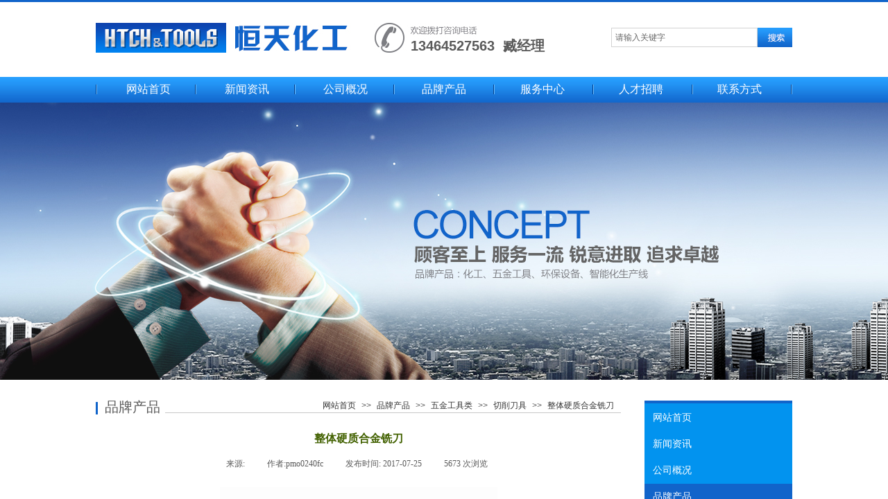

--- FILE ---
content_type: text/html; charset=utf-8
request_url: http://www.ddhtch.com/cpnr?article_id=77
body_size: 16912
content:
<!DOCTYPE html PUBLIC "-//W3C//DTD XHTML 1.0 Transitional//EN" "http://www.w3.org/TR/xhtml1/DTD/xhtml1-transitional.dtd">
<html xmlns="http://www.w3.org/1999/xhtml" lang="zh-Hans" >
	<head>
		<meta http-equiv="X-UA-Compatible" content="IE=Edge,chrome=1" />
	<meta name="viewport" content="width=1004" />	<meta http-equiv="Content-Type" content="text/html; charset=utf-8" />
		<meta name="format-detection" content="telephone=no" />
	     <meta http-equiv="Cache-Control" content="no-transform"/> 
     <meta http-equiv="Cache-Control" content="no-siteapp"/>
	<title>整体硬质合金铣刀</title>
	<meta name="keywords"  content="丹东市恒天化工有限公司" />
	<meta name="description" content="丹东市恒天化工有限公司销售化工,五金工具,环保(智能)设备,设备配件(附件、工装)等产品,并提供整体解决方案.为广大客户群体提供最高效,优质的产品和服务.欢迎各界朋友来电咨询." />
    
                
			<link rel="shortcut icon" href="http://static.websiteonline.cn/website/template/default/images/favicon.ico" type="image/x-icon" />
	<link rel="Bookmark" href="http://static.websiteonline.cn/website/template/default/images/favicon.ico" />
		

		<link href="http://static.websiteonline.cn/website/template/default/css/default.css?v=17534100" rel="stylesheet" type="text/css" />
<link href="http://www.ddhtch.com/template/default/css/font/font.css?v=15750090" rel="stylesheet" type="text/css" />
<link href="http://www.ddhtch.com/template/default/css/wpassword/iconfont.css?v=17496248" rel="stylesheet" type="text/css" />
<link href="http://static.websiteonline.cn/website/plugin/media/css/media.css?v=14077216" rel="stylesheet" type="text/css" />
<link href="http://static.websiteonline.cn/website/plugin/sitesearch/css/sitesearch.css?v=16861948" rel="stylesheet" type="text/css" />
<link href="http://static.websiteonline.cn/website/plugin/title/css/title.css?v=17083134" rel="stylesheet" type="text/css" />
<link href="http://static.websiteonline.cn/website/plugin/unslider/css/unslider.css?v=16086236" rel="stylesheet" type="text/css" />
<link href="http://static.websiteonline.cn/website/plugin/breadcrumb/css/breadcrumb.css?v=16086008" rel="stylesheet" type="text/css" />
<link href="http://static.websiteonline.cn/website/plugin/article_detail/css/article_detail.css?v=17387192" rel="stylesheet" type="text/css" />
<style type="text/css">.prop_rotate_angle sup,.prop_rotate_angle .posblk-deg{font-size:11px; color:#CDCDCD; font-weight:normal; font-style:normal; }ins#qiao-wrap{height:0;} #qiao-wrap{display:block;}
</style><script>
var _hmt = _hmt || [];
(function() {
  var hm = document.createElement("script");
  hm.src = "//hm.baidu.com/hm.js?45344cc2f76568c9537cfed99e73c99e";
  var s = document.getElementsByTagName("script")[0]; 
  s.parentNode.insertBefore(hm, s);
})();
</script>
 
</head>
<body  >
<input type="hidden" value="2" name="_user_level_val" />
								<script type="text/javascript" language="javascript" src="http://static.websiteonline.cn/website/script/??libsjq.js,jquery.custom.js,jquery.lazyload.js,jquery.rotateutility.js,lab.js,wopop_all.js,jquery.cookie.js,jquery.simplemodal.js,fullcollumn.js,objectFitPolyfill.min.js,ierotate.js,effects/velocity.js,effects/velocity.ui.js,effects/effects.js,fullpagescroll.js,common.js,heightAdapt.js?v=17573096"></script>
<script type="text/javascript" language="javascript" src="http://static.websiteonline.cn/website/plugin/??media/js/init.js,sitesearch/js/init.js,new_navigation/js/overall.js,new_navigation/styles/hs6/init.js,unslider/js/init.js,breadcrumb/js/init.js,new_navigation/styles/vertical_vs4/init.js?v=17636160"></script>
	<script type="text/javascript" language="javascript">
    			var webmodel = {};
	        
    wp_pages_global_func($.extend({
        'isedit': '0',
        'islogin': '0',
        'domain': 'pmo0240fc',
        'p_rooturl': 'http://www.ddhtch.com',
        'static_rooturl': 'http://static.websiteonline.cn/website',
        'interface_locale': "zh_CN",
        'dev_mode': "0",
        'getsession': ''
    }, {"phpsessionid":"","punyurl":"http:\/\/www.ddhtch.com","curr_locale":"zh_CN","mscript_name":"","converted":false}));
    
	</script>

<link href="http://www.ddhtch.com/2d34a3bfe04db9f0628518b559bbbf5e.cssx" rel="stylesheet" /><div id="page_set_css">
</div><input type="hidden" id="page_id" name="page_id" value="38" rpid="7">
<div id="scroll_container" class="scroll_contain" style="">
	    	<div id="scroll_container_bg" style="background-repeat:repeat;background-color:#ffffff;">&nbsp;</div>
<script>
initScrollcontainerHeight();	
</script>
     <div id="overflow_canvas_container">        <div id="canvas" style=" margin: 0 auto;width:1004px;background-color:#FFFFFF;height:1179px">
    <div id="layerDEB34C1AC0E65E43961898C1DEA65835" class="full_column"   style="width:1004px;position:absolute;top:0px;height:148px;z-index:100;">
    <div class="full_width " style="position:absolute;height:148px;background-color:#CCCCCC;background-image:url('https://aosspic10001.websiteonline.cn/pmo0240fc/image/index.jpg');background-repeat:repeat-x;background-position:center top;">		
    </div>
			<div class="full_content" style="width:1004px; position:absolute;left:0;top:0;margin-left: 0px;;height:148px;">
								<div id='layer6EAEE89C99FB18E0812C1638A6D11C40' type='media'  class='cstlayer' style='left: 400px; top: 33px; position: absolute; z-index: 105; width: 328px; height: 43px; '  mid=""  fatherid='layerDEB34C1AC0E65E43961898C1DEA65835'    deg='0'><script>
create_pc_media_set_pic('layer6EAEE89C99FB18E0812C1638A6D11C40',false);
</script>
<div class="wp-media_content"  style="overflow: hidden; width: 328px; height: 43px;" type="0">
<div class="img_over"  style='overflow: hidden; border-color: transparent; border-width: 0px; position: relative; width: 328px; height: 43px;'>

<div class="imgloading" style="z-index:100;"> </div>
<img  id="wp-media-image_layer6EAEE89C99FB18E0812C1638A6D11C40" onerror="set_thumb_layer6EAEE89C99FB18E0812C1638A6D11C40(this);" onload="set_thumb_layer6EAEE89C99FB18E0812C1638A6D11C40(this);" class="paragraph_image"  type="zoom" src="https://aosspic10001.websiteonline.cn/pmo0240fc/image/dh.jpg" style="width: 328px; height: 43px;;" />
</div>

</div>
<script>
(function(){
		layer_media_init_func('layer6EAEE89C99FB18E0812C1638A6D11C40',{"isedit":false,"has_effects":false});
})()
</script>
</div><script>				 $('#layer6EAEE89C99FB18E0812C1638A6D11C40').triggerHandler('layer_ready');</script><div id='layer13A9804E32EE1306EBB5CEDC3FBE8BDF' type='sitesearch'  class='cstlayer' style='left: 743px; top: 40px; position: absolute; z-index: 108; width: 261px; height: 45px; '  mid=""  fatherid='layerDEB34C1AC0E65E43961898C1DEA65835'    deg='0'><div class="wp-sitesearch_content" style="overflow-wrap: break-word; padding: 0px; border-color: transparent; border-width: 0px; width: 261px; height: 45px;">
	<div class="wp-sitesearch_container" skin="skin5" type="all" opn="0">
		<script type="text/javascript">
	
</script>

<div class="searchbox">
    <div class="ninputs">
        <input type="text" class="searchbox_txt" name="keywords" value="请输入关键字" >
        <input type="hidden" name="searchcontent" value="article"/>
    </div>
    <div class="sright"> <div class="searchbox_btn" id='searchbox_btn'>&nbsp;</div></div>
	</div>


<script language="javascript">	
$('#layer13A9804E32EE1306EBB5CEDC3FBE8BDF').layer_ready(function(){
	var dom=$("#layer13A9804E32EE1306EBB5CEDC3FBE8BDF");
        var this_txt_height =  dom.find('.searchbox_txt').outerHeight(true);
        dom.find('.searchbox_btn').css({'height':this_txt_height});
                var width_xz=0;
	if($.browser.msie && $.browser.version>=9){ width_xz=4;}
        dom.find('.searchbox').css({'width':dom.width()});
        dom.find('.searchbox_txt').css({'width':(dom.width()-dom.find('.searchbox_btn').outerWidth(true)-width_xz-(dom.find('.searchbox_txt').outerWidth(true)-dom.find('.searchbox_txt').width()))+'px'});
         //key hide show
        dom.find(".searchbox_txt").click(function () {
             if ($(this).val() == "请输入关键字") {
                 $(this).attr("value","");
             }
        });
        dom.find(".searchbox_txt").blur(function () {
            if ($(this).val() == "") {
                $(this).attr('value','请输入关键字')
            }
        });
        });
</script>
            <div class="searchtype" style='display:none;' >
			<input type="radio" name="c_layer13A9804E32EE1306EBB5CEDC3FBE8BDF" value="title"  class="catetype"/><span class="s_title">标题</span><input type="radio" name="c_layer13A9804E32EE1306EBB5CEDC3FBE8BDF" value="intro" class="catetype"/><span  class="s_description">摘要</span><input type="radio" name="c_layer13A9804E32EE1306EBB5CEDC3FBE8BDF" value="content" class="catetype"/><span  class="s_content">内容</span>		</div>
	</div>

<script language="javascript">
var wp_productsearchcache = null;
$('body').data('wp_searchcache',wp_productsearchcache);
(function(){
var urldata = null;
var param={"layer_id":"layer13A9804E32EE1306EBB5CEDC3FBE8BDF","skin":"skin5","article_page":"38","product_page":"-1","payknow_page":-1,"article_pageres":"-1","product_pageres":"-1","openArticleUrl":0,"openPayknowUrl":0,"search_type":0,"sswitch":1,"wordsplist":0,"openProductUrl":0,"search_listNum":"10","extend_content":{"mode":"skins","skin":"skin5","sshinput_txtcolor":"#666","sshinputborder_txtcolor":"#D3D3D3","sshinputborder_txtsize":"1","sshbtn_bg_hover":"bg0.jpg","sshkeytop_txtsize":"3","ssheight_txtsize":"26","ssbtnheight_txtsize":"28","ssbtnwidth_txtsize":"50","sshinput_txtfamily":"SimSun","sshbtn_txtfamily":"SimSun","sshkey_txtfamily":"SimSun","sshinput_txtsize":"12","sshbtn_txtsize":"12","sshbtnborder_txtsize":"12","sshkey_txtsize":"12","sshkeyword_txtsize":"12","ssbeijing_txtcolor":"#ffffff","sshbtn_txtcolor":"#5A5A5A","sshbtnborder_txtcolor":"#5A5A5A","sshbtn_bgcolor_txtcolor":"#5A5A5A","sshbtn_bgcolor_hover_txtcolor":"#5A5A5A","sshkey_txtcolor":"#5A5A5A","sshkey_hover_txtcolor":"#5A5A5A","sshinput_txtbold":"normal","sshbtn_txtbold":"normal","sshkey_txtbold":"normal","sshbtn_bg_txtcolor":"https:\/\/aosspic10001.websiteonline.cn\/pmo0240fc\/image\/11.jpg","sshbtn_bg_hover_txtcolor":"https:\/\/aosspic10001.websiteonline.cn\/pmo0240fc\/image\/11.jpg","sshbtn_bigbg_txtcolor":"http:\/\/static.websiteonline.cn\/website\/plugin\/sitesearch\/styles\/skin6\/bg.jpg","sitesearchshow":"1","sitesearchcontent":"article"},"sshdefalutshow":"1","langs":{"Search Pro":"\u4ea7\u54c1","Search Result":"\u641c\u7d22\u7ed3\u679c\u9875\u9762","Name":"\u540d\u79f0","Description":"\u63cf\u8ff0","Search Art":"\u6587\u7ae0","Search Title":"\u6807\u9898","Search Summary":"\u6458\u8981"},"editmode":0};
var $curlayer = $('#layer13A9804E32EE1306EBB5CEDC3FBE8BDF');
$curlayer.mod_property({"extend_content":{"mode":"skins","skin":"skin5","sshinput_txtcolor":"#666","sshinputborder_txtcolor":"#D3D3D3","sshinputborder_txtsize":"1","sshbtn_bg_hover":"bg0.jpg","sshkeytop_txtsize":"3","ssheight_txtsize":"26","ssbtnheight_txtsize":"28","ssbtnwidth_txtsize":"50","sshinput_txtfamily":"SimSun","sshbtn_txtfamily":"SimSun","sshkey_txtfamily":"SimSun","sshinput_txtsize":"12","sshbtn_txtsize":"12","sshbtnborder_txtsize":"12","sshkey_txtsize":"12","sshkeyword_txtsize":"12","ssbeijing_txtcolor":"#ffffff","sshbtn_txtcolor":"#5A5A5A","sshbtnborder_txtcolor":"#5A5A5A","sshbtn_bgcolor_txtcolor":"#5A5A5A","sshbtn_bgcolor_hover_txtcolor":"#5A5A5A","sshkey_txtcolor":"#5A5A5A","sshkey_hover_txtcolor":"#5A5A5A","sshinput_txtbold":"normal","sshbtn_txtbold":"normal","sshkey_txtbold":"normal","sshbtn_bg_txtcolor":"https:\/\/aosspic10001.websiteonline.cn\/pmo0240fc\/image\/11.jpg","sshbtn_bg_hover_txtcolor":"https:\/\/aosspic10001.websiteonline.cn\/pmo0240fc\/image\/11.jpg","sshbtn_bigbg_txtcolor":"http:\/\/static.websiteonline.cn\/website\/plugin\/sitesearch\/styles\/skin6\/bg.jpg","sitesearchshow":"1","sitesearchcontent":"article"}});
param['wp_productsearchcache']=wp_productsearchcache;

var searchFlag = 4;

layer_sitesearch_init_func(param,urldata,searchFlag);
})()
</script>
</div>
</div><script>				 $('#layer13A9804E32EE1306EBB5CEDC3FBE8BDF').triggerHandler('layer_ready');</script><div id='layer1A244D79EEE9AF5AC732D94A5B1FBDE4' type='title'  class='cstlayer' style='left: 454px; top: 52px; position: absolute; z-index: 106; width: 287px; height: 32px; '  mid=""  fatherid='layerDEB34C1AC0E65E43961898C1DEA65835'    deg='0'><div class="wp-title_content" style="overflow-wrap: break-word; padding: 0px; border-color: transparent; border-width: 0px; height: 32px; width: 287px; display: block;"><span style="font-size: 20px;"><b>13464527563&nbsp; 臧经理</b></span><br><p style="color: rgb(90, 90, 90); font-family: Arial, 宋体, Helvetica, sans-serif, Verdana; font-size: 12px; font-style: normal; font-variant-ligatures: normal; font-variant-caps: normal; font-weight: normal;"><br></p><font style="color: rgb(90, 90, 90); font-family: Arial, 宋体, Helvetica, sans-serif, Verdana; font-size: 12px; font-style: normal; font-variant-ligatures: normal; font-variant-caps: normal; font-weight: normal;"><i style=""><br></i></font></div>
<script type="text/javascript">
$(function(){
	$('.wp-title_content').each(function(){
		if($(this).find('div').attr('align')=='justify'){
			$(this).find('div').css({'text-justify':'inter-ideograph','text-align':'justify'});
		}
	})	
})
</script>

</div><script>				 $('#layer1A244D79EEE9AF5AC732D94A5B1FBDE4').triggerHandler('layer_ready');</script><div id='layerA687C89A858BDA17BD5F8D8F50B12843' type='media'  class='cstlayer' style='left: 0px; top: 115px; position: absolute; z-index: 111; width: 1004px; height: 27px; '  mid=""  fatherid='layerDEB34C1AC0E65E43961898C1DEA65835'    deg='0'><script>
create_pc_media_set_pic('layerA687C89A858BDA17BD5F8D8F50B12843',false);
</script>
<div class="wp-media_content"  style="overflow: hidden; width: 1004px; height: 27px;" type="0">
<div class="img_over"  style='overflow: hidden; border-color: transparent; border-width: 0px; position: relative; width: 1004px; height: 27px;'>

<div class="imgloading" style="z-index:100;"> </div>
<img  id="wp-media-image_layerA687C89A858BDA17BD5F8D8F50B12843" onerror="set_thumb_layerA687C89A858BDA17BD5F8D8F50B12843(this);" onload="set_thumb_layerA687C89A858BDA17BD5F8D8F50B12843(this);" class="paragraph_image"  type="zoom" src="https://aosspic10001.websiteonline.cn/pmo0240fc/image/index.png" style="width: 1004px; height: auto; top: -6px; left: 0px; position: relative;;" />
</div>

</div>
<script>
(function(){
		layer_media_init_func('layerA687C89A858BDA17BD5F8D8F50B12843',{"isedit":false,"has_effects":false});
})()
</script>
</div><script>				 $('#layerA687C89A858BDA17BD5F8D8F50B12843').triggerHandler('layer_ready');</script><div id='layerE391A95DB2A75937731B66D04C47D85B' type='new_navigation'  class='cstlayer' style='left: 0px; top: 108px; position: absolute; z-index: 112; width: 1004px; height: 42px; '  mid=""  fatherid='layerDEB34C1AC0E65E43961898C1DEA65835'    deg='0'><div class="wp-new_navigation_content" style="border-color: transparent; border-width: 0px; width: 1004px; display: block; overflow: visible; height: auto;;display:block;overflow:hidden;height:0px;" type="0">
<script type="text/javascript"> 
		
	</script>
<div skin="hs6" class="nav1 menu_hs6" ishorizon="1" colorstyle="darkorange" direction="0" more="更多" moreshow="0" morecolor="darkorange" hover="0" hover_scr="0" submethod="0" umenu="0" dmenu="0" sethomeurl="http://www.ddhtch.com/index" smcenter="0">
		<ul id="nav_layerE391A95DB2A75937731B66D04C47D85B" class="navigation"  style="width:auto;"  >
		<li style="z-index:2;"  class="wp_subtop"  pid="1" ><a  class="  "  href="http://www.ddhtch.com">网站首页</a></li><li style="z-index:2;"  class="wp_subtop"  pid="36" ><a  class="  "  href="http://www.ddhtch.com/xwzx">新闻资讯</a></li><li style="z-index:2;"  class="wp_subtop"  pid="6" ><a  class=" sub "  href="http://www.ddhtch.com/gsgk">公司概况</a><ul style="z-index:2;"><li style="z-index:3;"  class=""  pid=0 ><a  class="  "  href="http://www.ddhtch.com/gsjs">公司介绍</a></li><li style="z-index:3;"  class=""  pid=0 ><a  class="  "  href="http://www.ddhtch.com/qywh">企业文化</a></li><li style="z-index:3;"  class=""  pid=0 ><a  class="  "  href="http://www.ddhtch.com/ryzz">荣誉资质</a></li></ul></li><li style="z-index:2;"  class="wp_subtop"  pid="7" ><a  class="  "  href="http://www.ddhtch.com/ppcp">品牌产品</a></li><li style="z-index:2;"  class="wp_subtop"  pid="8" ><a  class="  "  href="http://www.ddhtch.com/fwzx">服务中心</a></li><li style="z-index:2;"  class="wp_subtop"  pid="37" ><a  class="  "  href="http://www.ddhtch.com/rczp">人才招聘</a></li><li style="z-index:2;"  class="wp_subtop"  pid="10" ><a  class="  "  href="http://www.ddhtch.com/lxfs">联系方式</a></li>	</ul>
</div>

<script type="text/javascript"> 
				$("#layerE391A95DB2A75937731B66D04C47D85B").data("datasty_", '@charset "utf-8";  #nav_layerE391A95DB2A75937731B66D04C47D85B,#nav_layerE391A95DB2A75937731B66D04C47D85B ul,#nav_layerE391A95DB2A75937731B66D04C47D85B li{list-style-type:none; margin:0px; padding:0px; border:thin none;}  #nav_layerE391A95DB2A75937731B66D04C47D85B { position:relative;padding-left:20px;background-image:url(http://static.websiteonline.cn/website/plugin/new_navigation/styles/hs6/menu6_bg.jpg);background-repeat:repeat;background-position:top left;background-color:transparent;height:42px;-moz-border-radius:5px; -webkit-border-radius:5px; border-radius:5px;behavior: url(script/pie.htc);}  #nav_layerE391A95DB2A75937731B66D04C47D85B li.wp_subtop{padding-left:5px;padding-right:5px;text-align:center;height:42px;line-height:42px;position: relative; float:left; width:120px; padding-bottom:0px;background-image:url(http://static.websiteonline.cn/website/plugin/new_navigation/styles/hs6/menu6_line.jpg);background-color:transparent;background-repeat:no-repeat;background-position:top right;}  #nav_layerE391A95DB2A75937731B66D04C47D85B li.wp_subtop:hover{height:42px;line-height:42px;width:120px;text-align:center;background-image:url(http://static.websiteonline.cn/website/plugin/new_navigation/styles/hs6/menu6_hover.jpg);background-repeat:repeat-x;background-color:transparent;background-position:top left;}  #nav_layerE391A95DB2A75937731B66D04C47D85B li.wp_subtop>a{white-space:nowrap;font-style:normal;font-weight:normal;font-family:arial;font-size:12px;display:block; padding:0px; color:#ffffff; text-align:center; text-decoration: none;overflow:hidden;}  #nav_layerE391A95DB2A75937731B66D04C47D85B li.wp_subtop>a:hover{color:#fff; text-decoration: none;font-size:12px;font-style:normal;font-weight:normal;font-family:arial;color:#ffffff;text-align:center;}  #nav_layerE391A95DB2A75937731B66D04C47D85B ul {position:absolute;left:0px;display:none; background-color:transparent;margin-left:0px;}  #nav_layerE391A95DB2A75937731B66D04C47D85B ul li {padding-left:5px;padding-right:5px;text-align:center;position:relative; float: left;padding-bottom:0px;background-image:none;background-color:#fc6701;height:25px;line-height:25px;background-position:top left;background-repeat:repeat;}  #nav_layerE391A95DB2A75937731B66D04C47D85B ul li:hover{text-align:center;background-image:none; background-color:#dc3200;width:120px;height:25px;line-height:25px;background-position:top left;background-repeat:repeat;}  #nav_layerE391A95DB2A75937731B66D04C47D85B ul li a {text-align:center;color:#fff;font-size:12px;font-family:arial;font-style:normal;font-weight:normal;white-space:nowrap;display:block;}  #nav_layerE391A95DB2A75937731B66D04C47D85B ul li a:hover{ color:#fff;font-size:12px;font-family:arial;text-align:center;font-style:normal;font-weight:normal;}  #nav_layerE391A95DB2A75937731B66D04C47D85B ul ul {position: absolute; margin-left: 120px; margin-top: -25px;display: none; }');
		$("#layerE391A95DB2A75937731B66D04C47D85B").data("datastys_", '#nav_layerE391A95DB2A75937731B66D04C47D85B{background-color:transparent;} #nav_layerE391A95DB2A75937731B66D04C47D85B{background-image:url(http://static.websiteonline.cn/website/plugin/new_navigation/view/images/png_bg.png);}   #nav_layerE391A95DB2A75937731B66D04C47D85B li.wp_subtop{background-image:url(http://static.websiteonline.cn/website/plugin/new_navigation/view/images/png_bg.png);} #nav_layerE391A95DB2A75937731B66D04C47D85B li.wp_subtop{background-color:transparent;} #nav_layerE391A95DB2A75937731B66D04C47D85B li.wp_subtop{background-position:center center;} #nav_layerE391A95DB2A75937731B66D04C47D85B li.wp_subtop:hover{background-image:url(http://static.websiteonline.cn/website/plugin/new_navigation/view/images/png_bg.png);} #nav_layerE391A95DB2A75937731B66D04C47D85B li.wp_subtop:hover{background-color:transparent;} #nav_layerE391A95DB2A75937731B66D04C47D85B li.wp_subtop:hover{background-position:center center;} #nav_layerE391A95DB2A75937731B66D04C47D85B{background-position:center center;}    #nav_layerE391A95DB2A75937731B66D04C47D85B li.wp_subtop>a{font-size:16px;}    #nav_layerE391A95DB2A75937731B66D04C47D85B li.wp_subtop>a:hover{font-size:16px;}    #nav_layerE391A95DB2A75937731B66D04C47D85B li.wp_subtop{width:132px;}   #nav_layerE391A95DB2A75937731B66D04C47D85B li.wp_subtop:hover{width:132px;} #nav_layerE391A95DB2A75937731B66D04C47D85B ul li{background-image:url(http://static.websiteonline.cn/website/plugin/new_navigation/view/images/png_bg.png);} #nav_layerE391A95DB2A75937731B66D04C47D85B ul li{background-color:transparent;} #nav_layerE391A95DB2A75937731B66D04C47D85B ul li:hover{background-color:transparent;} #nav_layerE391A95DB2A75937731B66D04C47D85B ul li:hover{background-image:url(http://static.websiteonline.cn/website/plugin/new_navigation/view/images/png_bg.png);}  #nav_layerE391A95DB2A75937731B66D04C47D85B ul li:hover{background-position:center center;} #nav_layerE391A95DB2A75937731B66D04C47D85B li.wp_subtop>a{font-family:Microsoft YaHei;} #nav_layerE391A95DB2A75937731B66D04C47D85B li.wp_subtop>a:hover{font-family:Microsoft YaHei;}');
	
		</script>

<script type="text/javascript">
function wp_get_navstyle(layer_id,key){
		var navStyle = $.trim($("#"+layer_id).data(key));
		return navStyle;	
	
}	
richtxt('layerE391A95DB2A75937731B66D04C47D85B');
</script><script type="text/javascript">
layer_new_navigation_hs6_func({"isedit":false,"layer_id":"layerE391A95DB2A75937731B66D04C47D85B","menustyle":"hs6"});

</script></div>
<script type="text/javascript">
 $(function(){
	layer_new_navigation_content_func({"isedit":false,"layer_id":"layerE391A95DB2A75937731B66D04C47D85B","menustyle":"hs6","addopts":{"padding-left":"5"}});
});
</script>

</div><script>				 $('#layerE391A95DB2A75937731B66D04C47D85B').triggerHandler('layer_ready');</script><div id='layer89F66332C5A653B58582BEB40544ACB8' type='media'  class='cstlayer' style='left: 0px; top: 33px; position: absolute; z-index: 109; width: 370px; height: 43px; '  mid=""  fatherid='layerDEB34C1AC0E65E43961898C1DEA65835'    deg='0'><script>
create_pc_media_set_pic('layer89F66332C5A653B58582BEB40544ACB8',false);
</script>
<div class="wp-media_content"  style="overflow: hidden; width: 370px; height: 43px; border-width: 0px; border-style: solid; padding: 0px;" type="0">
<div class="img_over"  style='overflow: hidden; border-color: transparent; border-width: 0px; position: relative; width: 370px; height: 43px;'>

<div class="imgloading" style="z-index:100;"> </div>
<img  id="wp-media-image_layer89F66332C5A653B58582BEB40544ACB8" onerror="set_thumb_layer89F66332C5A653B58582BEB40544ACB8(this);" onload="set_thumb_layer89F66332C5A653B58582BEB40544ACB8(this);" class="paragraph_image"  type="zoom" src="https://aosspic10001.websiteonline.cn/pmo0240fc/image/logo.jpg" style="width: 370px; height: 43px;;" />
</div>

</div>
<script>
(function(){
		layer_media_init_func('layer89F66332C5A653B58582BEB40544ACB8',{"isedit":false,"has_effects":false});
})()
</script>
</div><script>				 $('#layer89F66332C5A653B58582BEB40544ACB8').triggerHandler('layer_ready');</script>                                
                                <div class="fullcontent_opacity" style="width: 100%;height: 100%;position: absolute;left: 0;right: 0;top: 0;display:none;"></div>
			</div>
</div>
<script>
        $(".content_copen").live('click',function(){
        $(this).closest(".full_column").hide();
    });
	var $fullwidth=$('#layerDEB34C1AC0E65E43961898C1DEA65835 .full_width');
	$fullwidth.css({left:0-$('#canvas').offset().left+$('#scroll_container').offset().left-$('#scroll_container').scrollLeft()-$.parseInteger($('#canvas').css("borderLeftWidth")),width:$('#scroll_container_bg').width()});
	$(function () {
				var videoParams={"id":"layerDEB34C1AC0E65E43961898C1DEA65835","bgauto":null,"ctauto":null,"bVideouse":null,"cVideouse":null,"bgvHeight":null,"bgvWidth":null};
		fullcolumn_bgvideo_init_func(videoParams);
                var bgHoverParams={"full":{"hover":null,"opacity":null,"bg":"#CCCCCC","id":"layerDEB34C1AC0E65E43961898C1DEA65835","bgopacity":null,"zindextopcolorset":""},"full_con":{"hover":null,"opacity":null,"bg":null,"id":"layerDEB34C1AC0E65E43961898C1DEA65835","bgopacity":null}};
		fullcolumn_HoverInit(bgHoverParams);
        });
</script>


<div id='layerBF1AD8965C6A6F35D53CBE57862274EB' type='unslider'  class='cstlayer' style='left: 0px; top: 148px; position: absolute; z-index: 107; width: 1004px; height: 400px; '  mid=""    deg='0'><style>
#layerBF1AD8965C6A6F35D53CBE57862274EBhtml5zoo-1{
	margin:0 auto;
}
</style>
<div id="layerBF1AD8965C6A6F35D53CBE57862274EB_content" class="wp-unslider_content" style="overflow: hidden; border: medium none; left: -449.5px; width: 1903px; height: 400px; position: absolute;">
<script type="text/javascript">
	 
</script>

<!-- loop star -->
<div id="layerBF1AD8965C6A6F35D53CBE57862274EBhtml5zoo-1">
    <ul class="html5zoo-slides" style="display:none;">
  
        <li><img  src="https://aosspic10001.websiteonline.cn/pmo0240fc/image/b1.jpg" class="html5lightbox" /></a></li>
  
        <li><img  src="https://aosspic10001.websiteonline.cn/pmo0240fc/image/b2.jpg" class="html5lightbox" /></a></li>
  
        <li><img  src="https://aosspic10001.websiteonline.cn/pmo0240fc/image/b3.jpg" class="html5lightbox" /></a></li>
    </ul>
</div>
<!-- loop end -->

<script language="javascript">
(function(){
		var layerparams={"layerid":"layerBF1AD8965C6A6F35D53CBE57862274EB","pstyle":"none","plborder_size":"0","interval":3000,"autoplays":"true","title_size":"40","title_family":"SimSun","title_color":"#FFFFFF","easing":"slice","show_title":"0","show_nav":"0","navigation_style":"01","navbg_hover_color":"#660000","nav_margin_bottom_size":"25","nav_arrow":"1","arrow_left":"template\/default\/images\/left_arrow.png","arrow_right":"template\/default\/images\/right_arrow.png","nav_margin_left_size":"25","nav_margin_right_size":"25","skin":"01","default_show":"1","hover_show":"0","pauseonmouseover":"1","nav_arrow_w_size":"32","nav_arrow_h_size":"32","iconstyle":"01","nav_height_size":"2","wsize":null,"editMode":false,"unslideradapt":null};
	layer_unslider_init_func(layerparams);
})()  
</script>
</div>
</div><script>				 $('#layerBF1AD8965C6A6F35D53CBE57862274EB').triggerHandler('layer_ready');</script><div id='layer5D73B9E58618F1FDC2986A19DD6BD549' type='title'  class='cstlayer' style='left: 13px; top: 573px; position: absolute; z-index: 106; width: 150px; height: 31px; '  mid=""    deg='0'><div class="wp-title_content" style="word-wrap: break-word; padding: 0px; border-color: transparent; border-width: 0px; height: 31px; width: 150px; display: block;"><span style="font-size: 20px; font-family: 微软雅黑;">品牌产品</span></div>

</div><script>				 $('#layer5D73B9E58618F1FDC2986A19DD6BD549').triggerHandler('layer_ready');</script><div id='layer22E33411ED79D7CCD54A6AB173084F9E' type='breadcrumb'  class='cstlayer' style='left: 327px; top: 577px; position: absolute; z-index: 121; width: 463px; height: 31px; '  mid=""    deg='0'><div class="wp-breadcrumb_content" style="width: 463px; height: 31px;" ShowCpage="1" >
<div class='breadcrumb_plugin'>

<span class="breadcrumbtext" gzdata="gzorder"><a href="http://www.ddhtch.com/" style="line-height:100%; font-size: 12px; font-family: Microsoft YaHei;" >网站首页</a></span>
<span style="line-height:100%; margin-left:5px;margin-right:5px;color:rgb(90, 90, 90);font-size:12px;" class="breadcrumbfuhao">>></span>
<span class="breadcrumbtext"><a href="http://www.ddhtch.com/ppcp?article_category=3" style="line-height:100%; font-size: 12px; font-family: Microsoft YaHei;" >品牌产品</a></span>
<span style="line-height:100%; margin-left:5px;margin-right:5px;color:rgb(90, 90, 90);font-size:12px;" class="breadcrumbfuhao">>></span>
<span class="breadcrumbtext"><a href="http://www.ddhtch.com/ppcp?article_category=5" style="line-height:100%; font-size: 12px; font-family: Microsoft YaHei;" >五金工具类</a></span>
<span style="line-height:100%; margin-left:5px;margin-right:5px;color:rgb(90, 90, 90);font-size:12px;" class="breadcrumbfuhao">>></span>
<span class="breadcrumbtext"><a href="http://www.ddhtch.com/ppcp?article_category=11" style="line-height:100%; font-size: 12px; font-family: Microsoft YaHei;" >切削刀具</a></span>
<span style="line-height:100%; margin-left:5px;margin-right:5px;color:rgb(90, 90, 90);font-size:12px;" class="breadcrumbfuhao">>></span>
<span class="breadcrumbtext"><a href="http://www.ddhtch.com/cpnr?article_id=77" style="line-height:100%; font-size: 12px; font-family: Microsoft YaHei;" >整体硬质合金铣刀</a></span>
</div>
</div>
<script>
layer_breadcrumb_ready_func('layer22E33411ED79D7CCD54A6AB173084F9E', '');
</script></div><script>				 $('#layer22E33411ED79D7CCD54A6AB173084F9E').triggerHandler('layer_ready');</script><div id='layerA7B40A4CCF8CA4C04B04223BB64545AF' type='media'  class='cstlayer' style='left: 791px; top: 578px; width: 213px; height: 414px; position: absolute; z-index: 105; '  mid=""    deg='0'><script>
create_pc_media_set_pic('layerA7B40A4CCF8CA4C04B04223BB64545AF',false);
</script>
<div class="wp-media_content"  style="border-width: 0px; border-style: solid; padding: 0px; width: 213px; height: 414px; overflow: hidden;" type="0">
<div class="img_over"  style='border-width: 0px; border-color: transparent; width: 213px; height: 414px; overflow: hidden; position: relative;'>

<div class="imgloading" style="z-index:100;"> </div>
<img  id="wp-media-image_layerA7B40A4CCF8CA4C04B04223BB64545AF" onerror="set_thumb_layerA7B40A4CCF8CA4C04B04223BB64545AF(this);" onload="set_thumb_layerA7B40A4CCF8CA4C04B04223BB64545AF(this);" class="paragraph_image"  type="zoom" src="https://aosspic10001.websiteonline.cn/pmo0240fc/image/fdh.jpg" style="width: 213px; height: auto;;" />
</div>

</div>
<script>
(function(){
		layer_media_init_func('layerA7B40A4CCF8CA4C04B04223BB64545AF',{"isedit":false,"has_effects":false});
})()
</script>
</div><script>				 $('#layerA7B40A4CCF8CA4C04B04223BB64545AF').triggerHandler('layer_ready');</script><div id='layer25CDABA1384ABB2187B1FDB14E2A6CC9' type='media'  class='cstlayer' style='left: 0px; top: 580px; position: absolute; z-index: 103; width: 3px; height: 18px; '  mid=""    deg='0'><script>
create_pc_media_set_pic('layer25CDABA1384ABB2187B1FDB14E2A6CC9',false);
</script>
<div class="wp-media_content"  style="overflow: hidden; width: 3px; height: 18px;" type="0">
<div class="img_over"  style='overflow: hidden; border-color: transparent; border-width: 0px; position: relative; width: 3px; height: 18px;'>

<div class="imgloading" style="z-index:100;"> </div>
<img  id="wp-media-image_layer25CDABA1384ABB2187B1FDB14E2A6CC9" onerror="set_thumb_layer25CDABA1384ABB2187B1FDB14E2A6CC9(this);" onload="set_thumb_layer25CDABA1384ABB2187B1FDB14E2A6CC9(this);" class="paragraph_image"  type="zoom" src="https://aosspic10001.websiteonline.cn/pmo0240fc/image/xian.png" style="width: 3px; height: 18px;;" />
</div>

</div>
<script>
(function(){
		layer_media_init_func('layer25CDABA1384ABB2187B1FDB14E2A6CC9',{"isedit":false,"has_effects":false});
})()
</script>
</div><script>				 $('#layer25CDABA1384ABB2187B1FDB14E2A6CC9').triggerHandler('layer_ready');</script><div id='layer6FD940E11A8E6DB965A008E758F68535' type='line'  class='cstlayer' style='left: 100px; top: 580px; position: absolute; z-index: 108; width: 657px; height: 31px; display: block; '  mid=""    deg='0'><div class="wp-line_content" style="padding: 0px; border-color: transparent; border-width: 0px; overflow: hidden; width: 657px; height: 31px; border-style: solid;"><div class="wpline-wrapper horizontal-solid"></div><script language="javascript">
</script></div></div><script>				 $('#layer6FD940E11A8E6DB965A008E758F68535').triggerHandler('layer_ready');</script><div id='layer670DF35773B9BA0CD68E5AAEA469A6F6' type='new_navigation'  class='cstlayer' style='left: 791px; top: 584px; width: 213px; height: 290px; position: absolute; z-index: 121; '  mid=""    deg='0'><div class="wp-new_navigation_content" style="padding: 0px; border: 0px solid transparent; border-image-source: none; height: 290px; display: block; overflow: visible; width: auto;;display:block;overflow:hidden;width:0px;" type="1">
<script type="text/javascript"> 
		
	</script>
<div skin="vertical_vs4" class="nav1 menu_vertical_vs4" ishorizon="0" colorstyle="blue" direction="1" more="更多" moreshow="1" morecolor="darkorange" hover="1" hover_scr="0" submethod="0" umenu="0" dmenu="0" sethomeurl="http://www.ddhtch.com/index" smcenter="0">
		<ul id="nav_layer670DF35773B9BA0CD68E5AAEA469A6F6" class="navigation"  style="width:auto;"  >
		<li style="z-index:2;"  class="wp_subtop"  pid="1" ><a  class="  "  href="http://www.ddhtch.com/index">网站首页</a></li><li style="z-index:2;"  class="wp_subtop"  pid="36" ><a  class="  "  href="http://www.ddhtch.com/xwzx">新闻资讯</a></li><li style="z-index:2;"  class="wp_subtop"  pid="6" ><a  class=" sub "  href="http://www.ddhtch.com/gsgk">公司概况</a><ul style="z-index:2;"><li style="z-index:3;"  class=""  pid="39" ><a  class="  "  href="http://www.ddhtch.com/gsjs">公司介绍</a></li><li style="z-index:3;"  class=""  pid="40" ><a  class="  "  href="http://www.ddhtch.com/qywh">企业文化</a></li><li style="z-index:3;"  class=""  pid="41" ><a  class="  "  href="http://www.ddhtch.com/ryzz">荣誉资质</a></li></ul></li><li style="z-index:2;"  class="wp_subtop"  pid="7" ><a  class=" sub "  href="http://www.ddhtch.com/ppcp">品牌产品</a><ul style="z-index:2;"><li style="z-index:3;"  class=""  pid="42" ><a  class=" sub "  href="http://www.ddhtch.com/hgl">化工类</a><ul style="z-index:3;"><li style="z-index:4;"  class=""  pid="47" ><a  class="  "  href="http://www.ddhtch.com/hgyl">化工原料</a></li><li style="z-index:4;"  class=""  pid="48" ><a  class="  "  href="http://www.ddhtch.com/fxcsj">分析纯试剂</a></li></ul></li><li style="z-index:3;"  class=""  pid="43" ><a  class=" sub "  href="http://www.ddhtch.com/wjgjl">五金工具类</a><ul style="z-index:3;"><li style="z-index:4;"  class=""  pid="49" ><a  class="  "  href="http://www.ddhtch.com/qxdj">切削刀具</a></li><li style="z-index:4;"  class=""  pid="50" ><a  class="  "  href="http://www.ddhtch.com/ztsz">钻头丝锥</a></li><li style="z-index:4;"  class=""  pid="51" ><a  class="  "  href="http://www.ddhtch.com/mj">磨具</a></li></ul></li><li style="z-index:3;"  class=""  pid="44" ><a  class="  "  href="http://www.ddhtch.com/hbsbl">环保设备类</a></li><li style="z-index:3;"  class=""  pid="45" ><a  class="  "  href="http://www.ddhtch.com/znhscx">智能化生产线</a></li></ul></li><li style="z-index:2;"  class="wp_subtop"  pid="8" ><a  class="  "  href="http://www.ddhtch.com/fwzx">服务中心</a></li><li style="z-index:2;"  class="wp_subtop"  pid="37" ><a  class="  "  href="http://www.ddhtch.com/rczp">人才招聘</a></li><li style="z-index:2;"  class="wp_subtop"  pid="10" ><a  class="  "  href="http://www.ddhtch.com/lxfs">联系方式</a></li>	</ul>
</div>

<script type="text/javascript"> 
				$("#layer670DF35773B9BA0CD68E5AAEA469A6F6").data("datasty_", '@charset "utf-8";  #nav_layer670DF35773B9BA0CD68E5AAEA469A6F6,#nav_layer670DF35773B9BA0CD68E5AAEA469A6F6 ul,#nav_layer670DF35773B9BA0CD68E5AAEA469A6F6 li{}  #nav_layer670DF35773B9BA0CD68E5AAEA469A6F6 {list-style-type:none;margin:0;position:absolute;top:0px;left:0;z-index:100;padding-bottom:24px;line-height:38px;background-image::none;background-repeat:no-repeat;background-position:left bottom;background-color:#006BC3;}  #nav_layer670DF35773B9BA0CD68E5AAEA469A6F6 li.wp_subtop{position:relative;display:block;width:214px;line-height:38px;background-color:#006BC3;font-size: 12px;font-family:arial;color:#eee;text-align:left;font-weight:normal;font-style:normal;}  #nav_layer670DF35773B9BA0CD68E5AAEA469A6F6 li.wp_subtop:hover{z-index:500;line-height:38px;background-image:url(http://static.websiteonline.cn/website/plugin/new_navigation/view/images/png_bg.png);background-repeat:no-repeat;background-position:top left;background-color:transparent;}  #nav_layer670DF35773B9BA0CD68E5AAEA469A6F6 li.wp_subtop>a{ overflow:hidden;white-space: nowrap;display:block;border-bottom:1px solid #aaa;text-decoration:none;cursor:pointer;margin-left:12px;margin-right:12px;font-size: 12px;font-family:arial;color:#eee;text-align:left;font-weight:normal;font-style:normal;}  #nav_layer670DF35773B9BA0CD68E5AAEA469A6F6 li.wp_subtop>a:hover{	font-size: 12px;font-family:arial;color:#eee;text-align:left;font-weight:normal;font-style:normal;}  #nav_layer670DF35773B9BA0CD68E5AAEA469A6F6 ul{left:100%;list-style-type:none;margin:0;display:none;min-height:38px;margin-bottom:6px;background-image:url(http://static.websiteonline.cn/website/plugin/new_navigation/view/images/png_bg.png);}  #nav_layer670DF35773B9BA0CD68E5AAEA469A6F6 ul li {min-width:100px;display:block; position:relative;height:30px;line-height:30px;background-color:#006BC3;background-repeat:repeat;background-image:url(http://static.websiteonline.cn/website/plugin/new_navigation/view/images/png_bg.png);background-position:top left;}  #nav_layer670DF35773B9BA0CD68E5AAEA469A6F6 ul li:hover{ z-index:500;height:30px;line-height:30px;background-image:transparent;background-repeat:no-repeat;background-position:top left;background-color:#006BC3;font-size: 12px;font-family:arial;color:#eee;text-align:center;font-weight:normal;font-style:normal;}  #nav_layer670DF35773B9BA0CD68E5AAEA469A6F6 ul li a{display:block;border-bottom:1px solid #aaa;text-decoration:none;cursor:pointer;text-indent:0px;padding-left:12px;padding-right:12px;font-size: 12px;font-family:arial;color:#ccc;text-align:left;font-weight:normal;white-space:nowrap;}  #nav_layer670DF35773B9BA0CD68E5AAEA469A6F6 ul li a:hover{font-size:12px;font-family:arial;color:#eee;text-align:left;font-weight:normal;font-style:normal;white-space:nowrap;}  #nav_layer670DF35773B9BA0CD68E5AAEA469A6F6 ul ul {display:none;position:absolute;top:0px;height:auto;background-image:url(http://static.websiteonline.cn/website/plugin/new_navigation/view/images/png_bg.png);}  #nav_layer670DF35773B9BA0CD68E5AAEA469A6F6  .ddli {display:none;clear:both;position: absolute;border-bottom: 1px solid rgb(224, 224, 224);box-shadow: 0px 3px 4px rgba(0, 0, 0, 0.18);padding:5px; text-align:left;background-color:#ffffff;margin-left:206px;margin-top:-38px;width:620px;}');
		$("#layer670DF35773B9BA0CD68E5AAEA469A6F6").data("datastys_", '#nav_layer670DF35773B9BA0CD68E5AAEA469A6F6{background-color:#0293ef;}  #nav_layer670DF35773B9BA0CD68E5AAEA469A6F6 li.wp_subtop>a{color:#ffffff;}   #nav_layer670DF35773B9BA0CD68E5AAEA469A6F6 li.wp_subtop>a{font-family:Microsoft YaHei;}       #nav_layer670DF35773B9BA0CD68E5AAEA469A6F6 li.wp_subtop>a:hover{color:#ffffff;} #nav_layer670DF35773B9BA0CD68E5AAEA469A6F6 li.wp_subtop>a:hover{font-family:Microsoft YaHei;} #nav_layer670DF35773B9BA0CD68E5AAEA469A6F6 li.wp_subtop:hover{background-color:#1164ca;}  #nav_layer670DF35773B9BA0CD68E5AAEA469A6F6 ul li:hover{background-color:#1164ca;} #nav_layer670DF35773B9BA0CD68E5AAEA469A6F6 ul li{background-color:#0293ef;} #nav_layer670DF35773B9BA0CD68E5AAEA469A6F6 ul li a{color:#ffffff;}         #nav_layer670DF35773B9BA0CD68E5AAEA469A6F6 ul li a:hover{color:#ffffff;} #nav_layer670DF35773B9BA0CD68E5AAEA469A6F6 ul li a{font-family:Microsoft YaHei;} #nav_layer670DF35773B9BA0CD68E5AAEA469A6F6 ul li a:hover{font-family:Microsoft YaHei;}  #nav_layer670DF35773B9BA0CD68E5AAEA469A6F6 li.wp_subtop>a:hover{font-size:14px;}  #nav_layer670DF35773B9BA0CD68E5AAEA469A6F6 li.wp_subtop>a{font-size:14px;} #nav_layer670DF35773B9BA0CD68E5AAEA469A6F6 li.wp_subtop{background-color:#0293ef;}  #nav_layer670DF35773B9BA0CD68E5AAEA469A6F6 ul li a{font-size:14px;}  #nav_layer670DF35773B9BA0CD68E5AAEA469A6F6 ul li a:hover{font-size:14px;}');
	
		</script>

<script type="text/javascript">
function wp_get_navstyle(layer_id,key){
		var navStyle = $.trim($("#"+layer_id).data(key));
		return navStyle;	
	
}	
richtxt('layer670DF35773B9BA0CD68E5AAEA469A6F6');
</script><script type="text/javascript">
layer_new_navigation_vs4_func({"isedit":false,"layer_id":"layer670DF35773B9BA0CD68E5AAEA469A6F6","menustyle":"vertical_vs4"});
</script><div class="navigation_more" data-more="darkorange" data-typeval="1" data-menudata="[{&quot;substyle&quot;:0,&quot;father_id&quot;:0,&quot;name&quot;:&quot;%E7%BD%91%E7%AB%99%E9%A6%96%E9%A1%B5&quot;,&quot;state&quot;:&quot;1&quot;,&quot;content_background&quot;:&quot;&quot;,&quot;content_background_position&quot;:&quot;&quot;,&quot;content_background_repeat&quot;:&quot;&quot;,&quot;sethome&quot;:0,&quot;new_window&quot;:&quot;0&quot;,&quot;external_url&quot;:{&quot;ctype&quot;:&quot;1&quot;,&quot;options&quot;:{&quot;menuid&quot;:&quot;1&quot;,&quot;target&quot;:&quot;&quot;},&quot;address&quot;:&quot;http:\/\/website-edit.onlinewebsite.cn\/website\/index.php?_m=wp_frontpage&amp;_a=index&amp;id=1&amp;domain=pmo0240fc&amp;editdomain=jz.yalujiang.cn&amp;SessionID=6bb504855f6e02809a341dcae7aee31c&quot;},&quot;defined_content&quot;:&quot;&quot;,&quot;id&quot;:1,&quot;i_order&quot;:1},{&quot;substyle&quot;:0,&quot;father_id&quot;:0,&quot;name&quot;:&quot;%E6%96%B0%E9%97%BB%E8%B5%84%E8%AE%AF&quot;,&quot;state&quot;:&quot;1&quot;,&quot;content_background&quot;:&quot;&quot;,&quot;content_background_position&quot;:&quot;&quot;,&quot;content_background_repeat&quot;:&quot;&quot;,&quot;sethome&quot;:0,&quot;new_window&quot;:&quot;0&quot;,&quot;external_url&quot;:{&quot;ctype&quot;:&quot;1&quot;,&quot;options&quot;:{&quot;menuid&quot;:&quot;36&quot;,&quot;target&quot;:&quot;&quot;},&quot;address&quot;:&quot;http:\/\/website-edit.onlinewebsite.cn\/website\/index.php?_m=wp_frontpage&amp;_a=index&amp;id=36&amp;domain=pmo0240fc&amp;editdomain=jz.yalujiang.cn&amp;SessionID=6bb504855f6e02809a341dcae7aee31c&quot;},&quot;defined_content&quot;:&quot;&quot;,&quot;id&quot;:2,&quot;i_order&quot;:2},{&quot;substyle&quot;:0,&quot;father_id&quot;:0,&quot;name&quot;:&quot;%E5%85%AC%E5%8F%B8%E6%A6%82%E5%86%B5&quot;,&quot;state&quot;:&quot;1&quot;,&quot;content_background&quot;:&quot;&quot;,&quot;content_background_position&quot;:&quot;&quot;,&quot;content_background_repeat&quot;:&quot;&quot;,&quot;sethome&quot;:0,&quot;new_window&quot;:&quot;0&quot;,&quot;external_url&quot;:{&quot;ctype&quot;:&quot;1&quot;,&quot;options&quot;:{&quot;menuid&quot;:&quot;6&quot;,&quot;target&quot;:&quot;&quot;},&quot;address&quot;:&quot;http:\/\/website-edit.onlinewebsite.cn\/website\/index.php?_m=wp_frontpage&amp;_a=index&amp;id=6&amp;domain=pmo0240fc&amp;editdomain=jz.yalujiang.cn&amp;SessionID=6bb504855f6e02809a341dcae7aee31c&quot;},&quot;defined_content&quot;:&quot;&quot;,&quot;id&quot;:3,&quot;i_order&quot;:3},{&quot;substyle&quot;:0,&quot;father_id&quot;:0,&quot;name&quot;:&quot;%E5%93%81%E7%89%8C%E4%BA%A7%E5%93%81&quot;,&quot;state&quot;:&quot;1&quot;,&quot;content_background&quot;:&quot;&quot;,&quot;content_background_position&quot;:&quot;&quot;,&quot;content_background_repeat&quot;:&quot;&quot;,&quot;sethome&quot;:0,&quot;new_window&quot;:&quot;0&quot;,&quot;external_url&quot;:{&quot;ctype&quot;:&quot;1&quot;,&quot;options&quot;:{&quot;menuid&quot;:&quot;7&quot;,&quot;target&quot;:&quot;&quot;},&quot;address&quot;:&quot;http:\/\/website-edit.onlinewebsite.cn\/website\/index.php?_m=wp_frontpage&amp;_a=index&amp;id=7&amp;domain=pmo0240fc&amp;editdomain=jz.yalujiang.cn&amp;SessionID=6bb504855f6e02809a341dcae7aee31c&quot;},&quot;defined_content&quot;:&quot;&quot;,&quot;id&quot;:4,&quot;i_order&quot;:4},{&quot;substyle&quot;:0,&quot;father_id&quot;:0,&quot;name&quot;:&quot;%E6%9C%8D%E5%8A%A1%E4%B8%AD%E5%BF%83&quot;,&quot;state&quot;:&quot;1&quot;,&quot;content_background&quot;:&quot;&quot;,&quot;content_background_position&quot;:&quot;&quot;,&quot;content_background_repeat&quot;:&quot;&quot;,&quot;sethome&quot;:0,&quot;new_window&quot;:&quot;0&quot;,&quot;external_url&quot;:{&quot;ctype&quot;:&quot;1&quot;,&quot;options&quot;:{&quot;menuid&quot;:&quot;8&quot;,&quot;target&quot;:&quot;&quot;},&quot;address&quot;:&quot;http:\/\/website-edit.onlinewebsite.cn\/website\/index.php?_m=wp_frontpage&amp;_a=index&amp;id=8&amp;domain=pmo0240fc&amp;editdomain=jz.yalujiang.cn&amp;SessionID=6bb504855f6e02809a341dcae7aee31c&quot;},&quot;defined_content&quot;:&quot;&quot;,&quot;id&quot;:5,&quot;i_order&quot;:5},{&quot;substyle&quot;:0,&quot;father_id&quot;:0,&quot;name&quot;:&quot;%E4%BA%BA%E6%89%8D%E6%8B%9B%E8%81%98&quot;,&quot;state&quot;:&quot;1&quot;,&quot;content_background&quot;:&quot;&quot;,&quot;content_background_position&quot;:&quot;&quot;,&quot;content_background_repeat&quot;:&quot;&quot;,&quot;sethome&quot;:0,&quot;new_window&quot;:&quot;0&quot;,&quot;external_url&quot;:{&quot;ctype&quot;:&quot;1&quot;,&quot;options&quot;:{&quot;menuid&quot;:&quot;37&quot;,&quot;target&quot;:&quot;&quot;},&quot;address&quot;:&quot;http:\/\/website-edit.onlinewebsite.cn\/website\/index.php?_m=wp_frontpage&amp;_a=index&amp;id=37&amp;domain=pmo0240fc&amp;editdomain=jz.yalujiang.cn&amp;SessionID=6bb504855f6e02809a341dcae7aee31c&quot;},&quot;defined_content&quot;:&quot;&quot;,&quot;id&quot;:6,&quot;i_order&quot;:6},{&quot;substyle&quot;:0,&quot;father_id&quot;:0,&quot;name&quot;:&quot;%E8%81%94%E7%B3%BB%E6%96%B9%E5%BC%8F&quot;,&quot;state&quot;:&quot;1&quot;,&quot;content_background&quot;:&quot;&quot;,&quot;content_background_position&quot;:&quot;&quot;,&quot;content_background_repeat&quot;:&quot;&quot;,&quot;sethome&quot;:0,&quot;new_window&quot;:&quot;0&quot;,&quot;external_url&quot;:{&quot;ctype&quot;:&quot;1&quot;,&quot;options&quot;:{&quot;menuid&quot;:&quot;10&quot;,&quot;target&quot;:&quot;&quot;},&quot;address&quot;:&quot;http:\/\/website-edit.onlinewebsite.cn\/website\/index.php?_m=wp_frontpage&amp;_a=index&amp;id=10&amp;domain=pmo0240fc&amp;editdomain=jz.yalujiang.cn&amp;SessionID=6bb504855f6e02809a341dcae7aee31c&quot;},&quot;defined_content&quot;:&quot;&quot;,&quot;id&quot;:7,&quot;i_order&quot;:7},{&quot;substyle&quot;:0,&quot;father_id&quot;:&quot;3&quot;,&quot;name&quot;:&quot;%E5%85%AC%E5%8F%B8%E4%BB%8B%E7%BB%8D&quot;,&quot;state&quot;:&quot;1&quot;,&quot;content_background&quot;:&quot;&quot;,&quot;content_background_position&quot;:&quot;&quot;,&quot;content_background_repeat&quot;:&quot;&quot;,&quot;sethome&quot;:0,&quot;new_window&quot;:&quot;0&quot;,&quot;external_url&quot;:{&quot;ctype&quot;:&quot;1&quot;,&quot;options&quot;:{&quot;menuid&quot;:&quot;39&quot;,&quot;target&quot;:&quot;&quot;},&quot;address&quot;:&quot;http:\/\/website-edit.onlinewebsite.cn\/website\/index.php?_m=wp_frontpage&amp;_a=index&amp;id=39&amp;domain=pmo0240fc&amp;editdomain=jz.yalujiang.cn&amp;SessionID=6bb504855f6e02809a341dcae7aee31c&quot;},&quot;defined_content&quot;:&quot;&quot;,&quot;id&quot;:8,&quot;i_order&quot;:&quot;1&quot;},{&quot;substyle&quot;:0,&quot;father_id&quot;:3,&quot;name&quot;:&quot;%E4%BC%81%E4%B8%9A%E6%96%87%E5%8C%96&quot;,&quot;state&quot;:&quot;1&quot;,&quot;content_background&quot;:&quot;&quot;,&quot;content_background_position&quot;:&quot;&quot;,&quot;content_background_repeat&quot;:&quot;&quot;,&quot;sethome&quot;:0,&quot;new_window&quot;:&quot;0&quot;,&quot;external_url&quot;:{&quot;ctype&quot;:&quot;1&quot;,&quot;options&quot;:{&quot;menuid&quot;:&quot;40&quot;,&quot;target&quot;:&quot;&quot;},&quot;address&quot;:&quot;http:\/\/website-edit.onlinewebsite.cn\/website\/index.php?_m=wp_frontpage&amp;_a=index&amp;id=40&amp;domain=pmo0240fc&amp;editdomain=jz.yalujiang.cn&amp;SessionID=6bb504855f6e02809a341dcae7aee31c&quot;},&quot;defined_content&quot;:&quot;&quot;,&quot;id&quot;:9,&quot;i_order&quot;:&quot;2&quot;},{&quot;substyle&quot;:0,&quot;father_id&quot;:3,&quot;name&quot;:&quot;%E8%8D%A3%E8%AA%89%E8%B5%84%E8%B4%A8&quot;,&quot;state&quot;:&quot;1&quot;,&quot;content_background&quot;:&quot;&quot;,&quot;content_background_position&quot;:&quot;&quot;,&quot;content_background_repeat&quot;:&quot;&quot;,&quot;sethome&quot;:0,&quot;new_window&quot;:&quot;0&quot;,&quot;external_url&quot;:{&quot;ctype&quot;:&quot;1&quot;,&quot;options&quot;:{&quot;menuid&quot;:&quot;41&quot;,&quot;target&quot;:&quot;&quot;},&quot;address&quot;:&quot;http:\/\/website-edit.onlinewebsite.cn\/website\/index.php?_m=wp_frontpage&amp;_a=index&amp;id=41&amp;domain=pmo0240fc&amp;editdomain=jz.yalujiang.cn&amp;SessionID=6bb504855f6e02809a341dcae7aee31c&quot;},&quot;defined_content&quot;:&quot;&quot;,&quot;id&quot;:10,&quot;i_order&quot;:&quot;3&quot;},{&quot;substyle&quot;:0,&quot;father_id&quot;:4,&quot;name&quot;:&quot;%E5%8C%96%E5%B7%A5%E7%B1%BB&quot;,&quot;state&quot;:&quot;1&quot;,&quot;content_background&quot;:&quot;&quot;,&quot;content_background_position&quot;:&quot;&quot;,&quot;content_background_repeat&quot;:&quot;&quot;,&quot;sethome&quot;:0,&quot;new_window&quot;:&quot;0&quot;,&quot;external_url&quot;:{&quot;ctype&quot;:&quot;1&quot;,&quot;options&quot;:{&quot;menuid&quot;:&quot;42&quot;,&quot;target&quot;:&quot;&quot;},&quot;address&quot;:&quot;http:\/\/website-edit.onlinewebsite.cn\/website\/index.php?_m=wp_frontpage&amp;_a=index&amp;id=42&amp;domain=pmo0240fc&amp;editdomain=jz.yalujiang.cn&amp;SessionID=6bb504855f6e02809a341dcae7aee31c&quot;},&quot;defined_content&quot;:&quot;&quot;,&quot;id&quot;:11,&quot;i_order&quot;:11},{&quot;substyle&quot;:0,&quot;father_id&quot;:4,&quot;name&quot;:&quot;%E4%BA%94%E9%87%91%E5%B7%A5%E5%85%B7%E7%B1%BB&quot;,&quot;state&quot;:&quot;1&quot;,&quot;content_background&quot;:&quot;&quot;,&quot;content_background_position&quot;:&quot;&quot;,&quot;content_background_repeat&quot;:&quot;&quot;,&quot;sethome&quot;:0,&quot;new_window&quot;:&quot;0&quot;,&quot;external_url&quot;:{&quot;ctype&quot;:&quot;1&quot;,&quot;options&quot;:{&quot;menuid&quot;:&quot;43&quot;,&quot;target&quot;:&quot;&quot;},&quot;address&quot;:&quot;http:\/\/website-edit.onlinewebsite.cn\/website\/index.php?_m=wp_frontpage&amp;_a=index&amp;id=43&amp;domain=pmo0240fc&amp;editdomain=jz.yalujiang.cn&amp;SessionID=6bb504855f6e02809a341dcae7aee31c&quot;},&quot;defined_content&quot;:&quot;&quot;,&quot;id&quot;:12,&quot;i_order&quot;:12},{&quot;substyle&quot;:0,&quot;father_id&quot;:4,&quot;name&quot;:&quot;%E7%8E%AF%E4%BF%9D%E8%AE%BE%E5%A4%87%E7%B1%BB&quot;,&quot;state&quot;:&quot;1&quot;,&quot;content_background&quot;:&quot;&quot;,&quot;content_background_position&quot;:&quot;&quot;,&quot;content_background_repeat&quot;:&quot;&quot;,&quot;sethome&quot;:0,&quot;new_window&quot;:&quot;0&quot;,&quot;external_url&quot;:{&quot;ctype&quot;:&quot;1&quot;,&quot;options&quot;:{&quot;menuid&quot;:&quot;44&quot;,&quot;target&quot;:&quot;&quot;},&quot;address&quot;:&quot;http:\/\/website-edit.onlinewebsite.cn\/website\/index.php?_m=wp_frontpage&amp;_a=index&amp;id=44&amp;domain=pmo0240fc&amp;editdomain=jz.yalujiang.cn&amp;SessionID=6bb504855f6e02809a341dcae7aee31c&quot;},&quot;defined_content&quot;:&quot;&quot;,&quot;id&quot;:13,&quot;i_order&quot;:13},{&quot;substyle&quot;:0,&quot;father_id&quot;:4,&quot;name&quot;:&quot;%E6%99%BA%E8%83%BD%E5%8C%96%E7%94%9F%E4%BA%A7%E7%BA%BF&quot;,&quot;state&quot;:&quot;1&quot;,&quot;content_background&quot;:&quot;&quot;,&quot;content_background_position&quot;:&quot;&quot;,&quot;content_background_repeat&quot;:&quot;&quot;,&quot;sethome&quot;:0,&quot;new_window&quot;:&quot;0&quot;,&quot;external_url&quot;:{&quot;ctype&quot;:&quot;1&quot;,&quot;options&quot;:{&quot;menuid&quot;:&quot;45&quot;,&quot;target&quot;:&quot;&quot;},&quot;address&quot;:&quot;http:\/\/website-edit.onlinewebsite.cn\/website\/index.php?_m=wp_frontpage&amp;_a=index&amp;id=45&amp;domain=pmo0240fc&amp;editdomain=jz.yalujiang.cn&amp;SessionID=6bb504855f6e02809a341dcae7aee31c&quot;},&quot;defined_content&quot;:&quot;&quot;,&quot;id&quot;:14,&quot;i_order&quot;:14},{&quot;substyle&quot;:0,&quot;father_id&quot;:12,&quot;name&quot;:&quot;%E5%88%87%E5%89%8A%E5%88%80%E5%85%B7&quot;,&quot;state&quot;:&quot;1&quot;,&quot;content_background&quot;:&quot;&quot;,&quot;content_background_position&quot;:&quot;&quot;,&quot;content_background_repeat&quot;:&quot;&quot;,&quot;sethome&quot;:0,&quot;new_window&quot;:&quot;0&quot;,&quot;external_url&quot;:{&quot;ctype&quot;:&quot;1&quot;,&quot;options&quot;:{&quot;menuid&quot;:&quot;49&quot;,&quot;target&quot;:&quot;&quot;},&quot;address&quot;:&quot;http:\/\/website-edit.onlinewebsite.cn\/website\/index.php?_m=wp_frontpage&amp;_a=index&amp;id=49&amp;domain=pmo0240fc&amp;editdomain=jz.yalujiang.cn&amp;SessionID=83465106049ec113222189071de43149&quot;},&quot;defined_content&quot;:&quot;&quot;,&quot;id&quot;:15,&quot;i_order&quot;:15},{&quot;substyle&quot;:0,&quot;father_id&quot;:12,&quot;name&quot;:&quot;%E9%92%BB%E5%A4%B4%E4%B8%9D%E9%94%A5&quot;,&quot;state&quot;:&quot;1&quot;,&quot;content_background&quot;:&quot;&quot;,&quot;content_background_position&quot;:&quot;&quot;,&quot;content_background_repeat&quot;:&quot;&quot;,&quot;sethome&quot;:0,&quot;new_window&quot;:&quot;0&quot;,&quot;external_url&quot;:{&quot;ctype&quot;:&quot;1&quot;,&quot;options&quot;:{&quot;menuid&quot;:&quot;50&quot;,&quot;target&quot;:&quot;&quot;},&quot;address&quot;:&quot;http:\/\/website-edit.onlinewebsite.cn\/website\/index.php?_m=wp_frontpage&amp;_a=index&amp;id=50&amp;domain=pmo0240fc&amp;editdomain=jz.yalujiang.cn&amp;SessionID=83465106049ec113222189071de43149&quot;},&quot;defined_content&quot;:&quot;&quot;,&quot;id&quot;:16,&quot;i_order&quot;:16},{&quot;substyle&quot;:0,&quot;father_id&quot;:12,&quot;name&quot;:&quot;%E7%A3%A8%E5%85%B7&quot;,&quot;state&quot;:&quot;1&quot;,&quot;content_background&quot;:&quot;&quot;,&quot;content_background_position&quot;:&quot;&quot;,&quot;content_background_repeat&quot;:&quot;&quot;,&quot;sethome&quot;:0,&quot;new_window&quot;:&quot;0&quot;,&quot;external_url&quot;:{&quot;ctype&quot;:&quot;1&quot;,&quot;options&quot;:{&quot;menuid&quot;:&quot;51&quot;,&quot;target&quot;:&quot;&quot;},&quot;address&quot;:&quot;http:\/\/website-edit.onlinewebsite.cn\/website\/index.php?_m=wp_frontpage&amp;_a=index&amp;id=51&amp;domain=pmo0240fc&amp;editdomain=jz.yalujiang.cn&amp;SessionID=83465106049ec113222189071de43149&quot;},&quot;defined_content&quot;:&quot;&quot;,&quot;id&quot;:17,&quot;i_order&quot;:17},{&quot;substyle&quot;:0,&quot;father_id&quot;:11,&quot;name&quot;:&quot;%E5%8C%96%E5%B7%A5%E5%8E%9F%E6%96%99&quot;,&quot;state&quot;:&quot;1&quot;,&quot;content_background&quot;:&quot;&quot;,&quot;content_background_position&quot;:&quot;&quot;,&quot;content_background_repeat&quot;:&quot;&quot;,&quot;sethome&quot;:0,&quot;new_window&quot;:&quot;0&quot;,&quot;external_url&quot;:{&quot;ctype&quot;:&quot;1&quot;,&quot;options&quot;:{&quot;menuid&quot;:&quot;47&quot;,&quot;target&quot;:&quot;&quot;},&quot;address&quot;:&quot;http:\/\/website-edit.onlinewebsite.cn\/website\/index.php?_m=wp_frontpage&amp;_a=index&amp;id=47&amp;domain=pmo0240fc&amp;editdomain=jz.yalujiang.cn&amp;SessionID=83465106049ec113222189071de43149&quot;},&quot;defined_content&quot;:&quot;&quot;,&quot;id&quot;:18,&quot;i_order&quot;:18},{&quot;substyle&quot;:0,&quot;father_id&quot;:11,&quot;name&quot;:&quot;%E5%88%86%E6%9E%90%E7%BA%AF%E8%AF%95%E5%89%82&quot;,&quot;state&quot;:&quot;1&quot;,&quot;content_background&quot;:&quot;&quot;,&quot;content_background_position&quot;:&quot;&quot;,&quot;content_background_repeat&quot;:&quot;&quot;,&quot;sethome&quot;:0,&quot;new_window&quot;:&quot;0&quot;,&quot;external_url&quot;:{&quot;ctype&quot;:&quot;1&quot;,&quot;options&quot;:{&quot;menuid&quot;:&quot;48&quot;,&quot;target&quot;:&quot;&quot;},&quot;address&quot;:&quot;http:\/\/website-edit.onlinewebsite.cn\/website\/index.php?_m=wp_frontpage&amp;_a=index&amp;id=48&amp;domain=pmo0240fc&amp;editdomain=jz.yalujiang.cn&amp;SessionID=83465106049ec113222189071de43149&quot;},&quot;defined_content&quot;:&quot;&quot;,&quot;id&quot;:19,&quot;i_order&quot;:19}]"></div>
</div>
<script type="text/javascript">
 $(function(){
	layer_new_navigation_content_func({"isedit":false,"layer_id":"layer670DF35773B9BA0CD68E5AAEA469A6F6","menustyle":"vertical_vs4","addopts":{"border-bottom-color":"#0293ef","border-bottom-width":"0px"}});
});
</script>

</div><script>				 $('#layer670DF35773B9BA0CD68E5AAEA469A6F6').triggerHandler('layer_ready');</script><div id='layer6CA93050EA8814A51AB6D6945EA99175' type='article_detail'  class='cstlayer' style='left: 15px; top: 616px; width: 727px; height: 563px; position: absolute; z-index: 120; '  mid=""    deg='0'><div class="wp-article_detail_content" style="border-width: 0px; border-color: transparent; width: 727px; height: 563px; overflow: hidden;">
<script type="text/javascript">
</script>
 
<style>
.wp-article_detail_content .artview_info{ text-align:center; margin:0 auto; padding:10px 0 15px; line-height:21px; overflow:hidden;}
.wp-article_detail_content .detail_head_title{ float:left; display:inner_block; }
.wp-article_detail_content .sourcedata{ text-align:center; margin:0 auto;  line-height:21px; }
.wp-article_detail_content .text-source-left01{ float:left; color:transparent; padding:0 15px; display:inner_block; }
.wp-article_detail_content .text-source-left02{  float:left; text-align:left;   padding-right:8px; display:inner_block;}
.wp-article_detail_content .up_arrow{ background-image:url(http://static.websiteonline.cn/website/plugin/tb_product_detail/styles/defaultn/images/sitestar_productdetailspage_up_arrow.png); background-repeat:no-repeat; width:11px; height:10px; display:block; float:left; background-color:#c2c2c2; margin-right:8px; margin-top:8px;}
.wp-article_detail_content .down_arrow{ background-image:url(http://static.websiteonline.cn/website/plugin/tb_product_detail/styles/defaultn/images/sitestar_productdetailspage_down_arrow.png); background-repeat:no-repeat; width:11px; height:10px; display:block; float:left; background-color:#C2C2C2; margin-right:8px; margin-top:8px;}
.wp-article_detail_content .down_arrow_textover{ color:#048bcd;}
.wp-article_detail_content .up_arrow_textover{ color:#727272;}
.wp-article_detail_content .shareshow{ display:none; }
.wp-article_detail_content .artview_content .artview_detail img:not([width]){max-width:100%;}
</style>
	<div class="artdetail_title" style="display:block;font-family:SimSun;font-size:16px;color:#426100;font-weight:bold;text-decoration:none;">整体硬质合金铣刀</div>

	
	<div class="artview_info" style="display:block;font-family:SimSun;font-size:12px;color:#5A5A5A;font-weight:normal;text-decoration:none;">
		<div class="sourcedata">
	<span class="detail_head_title org_txt_span"><span class="org_txt">来源:</span></span>
	<span class="text-source-left01">|</span>
	<span class="detail_head_title aut_txt_span"><span class="aut_txt">作者:</span>pmo0240fc</span>
	<span class="text-source-left01">|</span>
	<span class="detail_head_title pub_txt_span"><span class="pub_txt">发布时间: </span>2017-07-25</span>
	<span class="text-source-left01">|</span>
	<span class="detail_head_title times_txt_span">5673 <span class="times_txt">次浏览</span></span>

<style>
.wp-article_detail_content .bdsharebuttonbox a{ margin:3px;}
.wp-article_detail_content .editshaimg{ margin:3px;}
.bdsharebuttonbox.bshare-custom a.wpshare-sinaminiblog {    background: url("http://static.websiteonline.cn/website/plugin/article_detail/view/images/sha_tsinaa.png");}
.bdsharebuttonbox.bshare-custom a.wpshare-sinaminiblog:hover {     background-image: url("http://static.websiteonline.cn/website/plugin/article_detail/view/images/sha_tsina.png");}
.bdsharebuttonbox.bshare-custom a.wpshare-qqim {    background-image: url("http://static.websiteonline.cn/website/plugin/article_detail/view/images/sha_sqqa.png");}
.bdsharebuttonbox.bshare-custom a.wpshare-qqim:hover {     background-image: url("http://static.websiteonline.cn/website/plugin/article_detail/view/images/sha_sqq.png");}
.bdsharebuttonbox.bshare-custom a.wpshare-weixin {    background-image: url("http://static.websiteonline.cn/website/plugin/article_detail/view/images/sha_weixina.png");}
.bdsharebuttonbox.bshare-custom a.wpshare-weixin:hover {     background-image: url("http://static.websiteonline.cn/website/plugin/article_detail/view/images/sha_weixin.png");}
.bdsharebuttonbox.bshare-custom a.wpshare-twitter {    background-image: url("http://static.websiteonline.cn/website/plugin/article_detail/view/images/sha_twittera.png");}
.bdsharebuttonbox.bshare-custom a.wpshare-twitter:hover {     background-image: url("http://static.websiteonline.cn/website/plugin/article_detail/view/images/sha_twitter.png");}
.bdsharebuttonbox.bshare-custom a.wpshare-facebook {    background-image: url("http://static.websiteonline.cn/website/plugin/article_detail/view/images/sha_facebooka.png");}
.bdsharebuttonbox.bshare-custom a.wpshare-facebook:hover {     background-image: url("http://static.websiteonline.cn/website/plugin/article_detail/view/images/sha_facebook.png");}

.bdsharebuttonbox a.bds_tqq_a {    background-image: url("http://static.websiteonline.cn/website/plugin/article_detail/view/images/sha_tqqa.png");}
.bdsharebuttonbox a.bds_tqq_a:hover {     background-image: url("http://static.websiteonline.cn/website/plugin/article_detail/view/images/sha_tqq.png");}
.bdsharebuttonbox.bshare-custom a.wpshare-qzone {    background: url("http://static.websiteonline.cn/website/plugin/article_detail/view/images/sha_qzonea.png");}
.bdsharebuttonbox.bshare-custom a.wpshare-qzone:hover {     background-image: url("http://static.websiteonline.cn/website/plugin/article_detail/view/images/sha_qzone.png");}
.bdsharebuttonbox a.bds_bdhome_a {    background-image: url("http://static.websiteonline.cn/website/plugin/article_detail/view/images/sha_bdhomea.png");}
.bdsharebuttonbox a.bds_bdhome_a:hover {     background-image: url("http://static.websiteonline.cn/website/plugin/article_detail/view/images/sha_bdhome.png");}

.bdsharebuttonbox.bshare-custom a.bshare-douban {    background: url("http://static.websiteonline.cn/website/plugin/article_detail/view/images/sha_doubana.png");}
.bdsharebuttonbox.bshare-custom a.bshare-douban:hover {     background-image: url("http://static.websiteonline.cn/website/plugin/article_detail/view/images/sha_douban.png");}
.bdsharebuttonbox a.bds_kaixin001_a {    background-image: url("http://static.websiteonline.cn/website/plugin/article_detail/view/images/sha_kaixin001a.png");}
.bdsharebuttonbox a.bds_kaixin001_a:hover {     background-image: url("http://static.websiteonline.cn/website/plugin/article_detail/view/images/sha_kaixin001.png");}
.wp-article_detail_content .bdsharebuttonbox img{float:left;}
.shareshow a{display: block;height:16px;padding-left:17px; width:auto;background-repeat: no-repeat;float:left;}
</style>
	<span class="text-source-left01 shareshow">|</span>
	 <span class="detail_head_title shareshow">分享到: </span>
	 <div class="bdsharebuttonbox shareshow bshare-custom">
		
	</div>
			</div>
	</div>
		<div class="artview_intro" style="display:none;">
		</div>
	
	<div class="artview_content" style="display:block;font-family:SimSun;font-size:12px;color:#5A5A5A;font-weight:normal;text-decoration:none;">

		<div class="artview_detail" setsid="article77">
			<div style="text-align:center;">
	<img src="https://aosspic10001.websiteonline.cn/pmo0240fc/image/edpq.jpg" width="400" height="400" alt="" /><br />
</div>              <div style="clear:both;"></div>
		</div>

	</div>
  		<div class="artview_prev_next">
		<div style="margin-top:20px;width:100%;">
		<div style="float:left;"  class="prevlist">
						<a class="prev_next_link" style="display:block;float:left;" href="http://www.ddhtch.com/cpnr?article_id=78" title="PCD刀片">
        <span class="up_arrow"></span>
        <span class="prev_next_text prev_txt" style="display:block;float:left;margin-right: 5px;">上一篇： </span>
				PCD刀片			</a>
					</div>
		<div style="float:right;"  class="nextlist">
						<a class="prev_next_link" style="display:block;float:left;" href="http://www.ddhtch.com/cpnr?article_id=76" title="镶硬质合金铣刀">
        <span class="down_arrow"></span>
        <span class="prev_next_text next_txt" style="display:block;float:left;margin-right: 5px;">下一篇：</span>
				镶硬质合金铣刀			</a>
					</div>
		<div style="clear:both;"></div>
</div>	</div>
	</div>
<script type="text/javascript">
	$(function(){
		var layer = $('#layer6CA93050EA8814A51AB6D6945EA99175');
 	  
	  layer.find('.prevlist,.nextlist').mouseenter(function(e){
			$(this).find('.up_arrow,.down_arrow').addClass("arrowbj");
			$(this).find('.prev_next_text,.prev_next_link').addClass("arrowfontcolor");			
			$(this).css("cursor","pointer");
		}).mouseleave(function(e){
			$(this).find('.up_arrow,.down_arrow').removeClass("arrowbj");
			$(this).find('.prev_next_text,.prev_next_link').removeClass("arrowfontcolor");
		});	
	
		var this_span = 0;
		var sharelen = 0; 
				layer.find('.sourcedata').children("span").not(".bdsharebuttonbox").each(function(){
			if($(this).css("display")=="none"){}else{
				var shis_spanw = $(this).outerWidth();
				this_span = this_span + shis_spanw;
			}
			
		})
		
				this_span = this_span + sharelen*28 + 4; 
                var sourcmax_width = $('.artview_info').width();
                if(sourcmax_width==0) sourcmax_width='100%';
		layer.find('.sourcedata').width(this_span); 
                layer.find('.sourcedata').css("max-width",sourcmax_width); 
		        
         
		 
})
	
</script>

</div><script>				 $('#layer6CA93050EA8814A51AB6D6945EA99175').triggerHandler('layer_ready');</script><div id='layer8C4F6A043BA19D9DB400429EF9F9E7EB' type='gototop'  class='cstlayer' style='left: 854px; top: 886px; position: absolute; z-index: 101; width: 150px; height: 100px; '  mid=""    deg='0'>

<div class="wp-gototop_content" style="padding: 0px; border-color: transparent; border-width: 0px; overflow: hidden; width: 150px; height: 100px;">
		
    <script language="javascript">
	
$(function(){
		// Fixed IE border-radius
		var $piegttops = $('#layer8C4F6A043BA19D9DB400429EF9F9E7EB').not('[deleted="deleted"]');
		if ($.browser.msie && ($.browser.version <= 8)) {
			if ($.inArray("styleh", ['arrowleft','arrowright']) == -1) {
				$('.wpgttop-wrapper,a.gttoparea,a.gttoparea div', '#layer8C4F6A043BA19D9DB400429EF9F9E7EB').css("behavior", 'url(script/pie.htc)');
				setTimeout(function(){
					if ($piegttops.find('css3-container').length > 0) $piegttops.find('.piemask').remove();
					else setTimeout(arguments.callee, 500);
				}, 500);
			} else $piegttops.find('.piemask').remove();
		}
		});</script>


</div>

<!--gototop js-->
<script lang="javascript">
$(document).ready(function () {
	var goToTopijsTime;
	$.fn.goToTopijs=function(options){
		var opts = $.extend({},$.fn.goToTopijs.def,options);
		var $window=$(window);
		var $body = $('#scroll_container');
		var $this=$(this);
		clearTimeout(goToTopijsTime);
		goToTopijsTime=setTimeout(function(){
			var controlLeft;
			if ($window.width() > opts.pageHeightJg * 2 + opts.pageWidth) {
				controlLeft = ($window.width() - opts.pageWidth) / 2 + opts.pageWidth + opts.pageWidthJg;
			}else{
				controlLeft = $window.width()- opts.pageWidthJg-$this.width();
			}
			var cssfixedsupport=$.browser.msie && parseFloat($.browser.version) < 7;//判断是否ie6
			var controlTop=$window.height() - opts.pageHeightJg;
			controlTop=cssfixedsupport ? $window.scrollTop() + controlTop : controlTop;
			var scrolTop = Math.max($(window).scrollTop(), $body.scrollTop());
                        var shouldvisible=( scrolTop >= opts.startline )? true : false;  
			if (shouldvisible){
				$this.stop().show();
			}else{
				$this.stop().hide();			}
						var curdistance = '1';
			var gscrollWidth = 18;
			var gt_right = parseInt(gscrollWidth) + parseInt(curdistance);
			$this.css({
				position: cssfixedsupport ? 'absolute' : 'fixed',
				top: controlTop,
				right:gt_right
			});
		},30);
		$(this).click(function(event){
			$(document.body).add($body).stop().animate( { scrollTop: $(opts.targetObg).offset().top}, opts.duration);
			$(this).blur();
			event.preventDefault();
			event.stopPropagation();
		});
	};
	
	$.fn.goToTopijs.def={
		pageWidth:310,//页面宽度
		pageWidthJg:2,//按钮和页面的间隔距离
		pageHeightJg:100+40,//按钮和页面底部的间隔距离
		startline:120,//出现回到顶部按钮的滚动条scrollTop距离
		duration:200,//回到顶部的速度时间
		targetObg:"body"//目标位置
	};
});
$(function(){
            $('<a href="#none" class="gototop_backToTop" title="返回顶部">返回顶部</a>').appendTo("body");
    });


$(function(){
	$(".gototop_backToTop").goToTopijs();
	var $scroll_container = $(window).add('#scroll_container');
	$scroll_container.bind('scroll resize',function(){
		$(".gototop_backToTop").goToTopijs({
			pageWidth:960,
			duration:0
		});
	});
});

</script>
<!--gototop js end-->
</div><script>				 $('#layer8C4F6A043BA19D9DB400429EF9F9E7EB').triggerHandler('layer_ready');</script><div id='layerE3AE240CFFDA246A91B294A26BC97C05' type='media'  class='cstlayer' style='left: 789px; top: 1014px; position: absolute; z-index: 104; width: 215px; height: 99px; '  mid=""    deg='0'><script>
create_pc_media_set_pic('layerE3AE240CFFDA246A91B294A26BC97C05',false);
</script>
<div class="wp-media_content"  style="overflow: hidden; width: 215px; height: 99px;" type="0">
<div class="img_over"  style='overflow: hidden; border-color: transparent; border-width: 0px; position: relative; width: 215px; height: 99px;'>

<div class="imgloading" style="z-index:100;"> </div>
<img  id="wp-media-image_layerE3AE240CFFDA246A91B294A26BC97C05" onerror="set_thumb_layerE3AE240CFFDA246A91B294A26BC97C05(this);" onload="set_thumb_layerE3AE240CFFDA246A91B294A26BC97C05(this);" class="paragraph_image"  type="zoom" src="https://aosspic10001.websiteonline.cn/pmo0240fc/image/gsgk.jpg" style="width: 215px; height: 99px;;" />
</div>

</div>
<script>
(function(){
		layer_media_init_func('layerE3AE240CFFDA246A91B294A26BC97C05',{"isedit":false,"has_effects":false});
})()
</script>
</div><script>				 $('#layerE3AE240CFFDA246A91B294A26BC97C05').triggerHandler('layer_ready');</script><div id='layerFCC385537B7B46FB66BE240FC4F16CE1' type='title'  class='cstlayer' style='left: 826px; top: 1078px; position: absolute; z-index: 107; width: 173px; height: 37px; '  mid=""    deg='0'><div class="wp-title_content" style="word-wrap: break-word; padding: 0px; border-color: transparent; border-width: 0px; height: 37px; width: 173px; display: block;"><span style="font-size: 14px; font-family: 微软雅黑;"><a href="http://www.ddhtch.com/ppcp">品牌产品</a> &nbsp; &nbsp; &nbsp; &nbsp; <a href="http://www.ddhtch.com/fwzx">服务中心</a></span></div>

</div><script>				 $('#layerFCC385537B7B46FB66BE240FC4F16CE1').triggerHandler('layer_ready');</script>    </div>
     </div>	<div id="site_footer" style="width:1004px;position:absolute;height:111px;z-index:500;margin-top:0px">
		<div class="full_width " margintopheight=0 style="position:absolute;height:111px;background-repeat:repeat-x;background-color:#1164ca;background:;background-position:center top;"></div>
		<div id="footer_content" class="full_content" style="width:1004px; position:absolute;left:0;top:0;margin-left: 0px;background-color:transparent;background:;height:111px;">
			<div id='layer7E5B819930D9FE12CA5E9328F3681C7A' type='title'  inbuttom='1' class='cstlayer' style='left: 204px; top: 57px; width: 800px; height: 50px; position: absolute; z-index: 104; '  mid=""    deg='0'><div class="wp-title_content" style="padding: 0px; border: 0px solid transparent; width: 798px; height: 50px; display: block; overflow-wrap: break-word;"><span style="color: rgb(255, 255, 255); font-family: 微软雅黑; font-size: 12px; font-style: normal; font-variant-ligatures: normal; font-variant-caps: normal; font-weight: normal;">地址：辽宁省丹东市振兴区兴一路64-9号　&nbsp; &nbsp; &nbsp; &nbsp;传真：0415-2524888　　　邮箱：<span style="color: rgb(255, 255, 255);"><span style="color: rgb(255, 255, 255);"><a href="http://mail.ddhtch.com"><span style="color: rgb(255, 255, 255);">hthg@ddhtch.com</span></a></span>　<span style="color: rgb(255, 255, 255);">hengtianhuagong@163.com</span></span></span><br><font color="#ffffff" face="微软雅黑">电话：13942549588&nbsp;温经理&nbsp;　13464527563臧经理&nbsp; &nbsp;版权所有：丹东市恒天化工有限公司　　　技术支持：鸭绿江网络&nbsp; &nbsp;&nbsp;</font><font color="#ffffff" face="微软雅黑" style="color: rgb(90, 90, 90); font-family: Arial, 宋体, Helvetica, sans-serif, Verdana; font-size: 12px; font-style: normal; font-variant-ligatures: normal; font-variant-caps: normal; font-weight: normal;"><a href="https://beian.miit.gov.cn/">辽ICP备17010566号-1</a></font></div>

</div><script>				 $('#layer7E5B819930D9FE12CA5E9328F3681C7A').triggerHandler('layer_ready');</script><div id='layer08A5F20EF243DE7E5C7D84B4CBB6C45B' type='friend_link'  inbuttom='1' class='cstlayer' style='left: 276px; top: 22px; width: 727px; height: 28px; position: absolute; z-index: 103; '  mid=""    deg='0'><link href="http://static.websiteonline.cn/website/plugin/friend_link/css/friend_link.css?v=14895666" rel="stylesheet" type="text/css" />
<style type="text/css">#layer08A5F20EF243DE7E5C7D84B4CBB6C45B .images {max-width:150px;}#layer08A5F20EF243DE7E5C7D84B4CBB6C45B .images {max-height:60px;}#layer08A5F20EF243DE7E5C7D84B4CBB6C45B .imgdiv {width:150px;height:60px;}#layer08A5F20EF243DE7E5C7D84B4CBB6C45B .boxli {margin-bottom:25px;margin-right:30px;}#layer08A5F20EF243DE7E5C7D84B4CBB6C45B .imgtitle:hover {font-weight:normal;}#layer08A5F20EF243DE7E5C7D84B4CBB6C45B .boxli .imgtitle {margin-top:0;}#layer08A5F20EF243DE7E5C7D84B4CBB6C45B .boxli .imgtitle {color:#ffffff;font-family:microsoft yahei;font-size:14px;font-weight:normal;text-decoration:none;}#layer08A5F20EF243DE7E5C7D84B4CBB6C45B .imgtitle:hover {color:#cccccc;}</style><style>
    #layer08A5F20EF243DE7E5C7D84B4CBB6C45B .flink_select{
        width: auto;
        padding: 0 8px;
        height: 30px;
        line-height: 34px;
        border-radius: 3px;
        border: solid 1px #8a7b7b;
        color: #5a5a5a;
        cursor: pointer;
        font-size: 14px;
    }
</style>
<div class="wp-friend_link_content" style="padding: 0px; border: 0px solid transparent; width: 727px; height: 28px;">	<ul class="friend_link-box">
		
                		<li class="boxli">
			<div class="box">
									<a class="imgtitle" href="http://www.guehring.de" target="_blank"  >guhring</a>
							</div>
		</li>
				<li class="boxli">
			<div class="box">
									<a class="imgtitle" href="http://www.guhringchina.com/web/index.asp" target="_blank"  >钴领（常州）刀具有限公司</a>
							</div>
		</li>
				<li class="boxli">
			<div class="box">
									<a class="imgtitle" href="http://www.stwc.cn/" target="_blank"  >上海工具厂</a>
							</div>
		</li>
		        	</ul>
	<div class="friend_link_save_itemList" categories="1" style="display:none;"></div>
</div>

    <script>
        $(function(){
            $('#layer08A5F20EF243DE7E5C7D84B4CBB6C45B .flink_select').change(function () {
                var a_target = $(this).find('option:selected').attr('a_target');
                var link = $(this).find('option:selected').val();
                if(link){
                    //a_target：1新页面打开，2本页面打开
                    if(a_target == 1){
                        window.open(link);
                    }else{
                        window.location.href = link;
                    }
                }
            });
        })
    </script>

</div><script>				 $('#layer08A5F20EF243DE7E5C7D84B4CBB6C45B').triggerHandler('layer_ready');</script><div id='layer597731BAE3A0735FEE9D1A0082414557' type='title'  inbuttom='1' class='cstlayer' style='left: 204px; top: 21px; width: 150px; height: 31px; position: absolute; z-index: 101; '  mid=""    deg='0'><div class="wp-title_content" style="padding: 0px; border: 0px solid transparent; border-image: none; width: 150px; height: 31px; display: block; overflow-wrap: break-word;"><span style="color: rgb(255, 255, 255); font-family: 微软雅黑; font-size: 14px;">友情链接：</span><br></div>

</div><script>				 $('#layer597731BAE3A0735FEE9D1A0082414557').triggerHandler('layer_ready');</script><div id='layer19EB9A43757122528B0A7E2293F81049' type='media'  inbuttom='1' class='cstlayer' style='left: 0px; top: 19px; width: 190px; height: 61px; position: absolute; z-index: 100; '  mid=""    deg='0'><script>
create_pc_media_set_pic('layer19EB9A43757122528B0A7E2293F81049',false);
</script>
<div class="wp-media_content"  style="border-width: 0px; border-style: solid; padding: 0px; width: 190px; height: 61px; overflow: hidden;" type="0">
<div class="img_over"  style='border-width: 0px; border-color: transparent; width: 190px; height: 61px; overflow: hidden; position: relative;'>

<div class="imgloading" style="z-index:100;"> </div>
<img  id="wp-media-image_layer19EB9A43757122528B0A7E2293F81049" onerror="set_thumb_layer19EB9A43757122528B0A7E2293F81049(this);" onload="set_thumb_layer19EB9A43757122528B0A7E2293F81049(this);" class="paragraph_image"  type="zoom" src="https://aosspic10001.websiteonline.cn/pmo0240fc/image/logo2.jpg" style="width: 190px; height: 61px;;" />
</div>

</div>
<script>
(function(){
		layer_media_init_func('layer19EB9A43757122528B0A7E2293F81049',{"isedit":false,"has_effects":false});
})()
</script>
</div><script>				 $('#layer19EB9A43757122528B0A7E2293F81049').triggerHandler('layer_ready');</script><div id='layerFA189A5FDFDD467FC96C44FDA3F55FBF' type='statistics'  inbuttom='1' class='cstlayer' style='left: 716px; top: 87px; width: 288px; height: 15px; position: absolute; z-index: 102; '  mid=""    deg='0'><div class="wp-statistics_content" style="padding: 0px; border: 0px solid transparent; border-image: none; width: 288px; height: 15px;">
			</div></div><script>				 $('#layerFA189A5FDFDD467FC96C44FDA3F55FBF').triggerHandler('layer_ready');</script>						<div class="fullcontent_opacity" style="width: 100%;height: 100%;position: absolute;left: 0;right: 0;top: 0;"></div>
		</div>
</div>
<!--//wp-mobile_navigate end-->
</div>


<script type="text/javascript">
var b;    
 

$._wp_previewimgmode=false;
doc_end_exec();
if($._wp_previewimgmode){
	$('.cstlayer img.img_lazy_load').trigger('appear');
}
</script>
<script>
function wx_open_login_dialog(func){
	func(true);
}
</script>
<script>
wopop_navigator_standalone_func();
</script>
 

	  
	


 
  

				<script type="text/javascript">
				var _hmt = _hmt || [];
				(function() {
				  var hm   = document.createElement("script");
				  hm.src = "//hm.baidu.com/hm.js?45344cc2f76568c9537cfed99e73c99e";
				  var s = document.getElementsByTagName("script")[0]; 
				  s.parentNode.insertBefore(hm, s);
				})();
			</script>
		
	
		
	
 
	


</body>
  </html>

--- FILE ---
content_type: text/css; charset=utf-8
request_url: http://www.ddhtch.com/2d34a3bfe04db9f0628518b559bbbf5e.cssx
body_size: 3409
content:
/*layer13A9804E32EE1306EBB5CEDC3FBE8BDF*/#layer13A9804E32EE1306EBB5CEDC3FBE8BDF .wp-sitesearch_container{min-width:150px;}#layer13A9804E32EE1306EBB5CEDC3FBE8BDF  .wp-sitesearch_cover{position:absolute;top:0px;left:0px;filter:alpha(opacity=0);opacity:0;background-color:#fff;}#layer13A9804E32EE1306EBB5CEDC3FBE8BDF .searchbox{height:30px; clear:both;}#layer13A9804E32EE1306EBB5CEDC3FBE8BDF .searchbox input{ float:left}#layer13A9804E32EE1306EBB5CEDC3FBE8BDF .searchbox .searchbox_txt{ width:232px; font-size:12px;font-family:SimSun;color:#666;font-weight:normal;line-height:26px; height:26px;vertical-align: middle;   border:#D3D3D3 1px solid; padding-left:5px; padding-right:5px; -webkit-appearance:none;-webkit-border-radius:0;display: block;}#layer13A9804E32EE1306EBB5CEDC3FBE8BDF .searchbox .searchbox_btn{ background-image:url(https://aosspic10001.websiteonline.cn/pmo0240fc/image/11.jpg);font-family:;font-weight:; float:left; width:50px; height:28px; line-height:28px;cursor: pointer; color:; font-size:px; text-align:center;}#layer13A9804E32EE1306EBB5CEDC3FBE8BDF .searchbox .searchbox_btn:hover{ background-image:url(https://aosspic10001.websiteonline.cn/pmo0240fc/image/11.jpg);font-family:;font-weight:;float:left;  cursor: pointer; color:; font-size:px; text-align:center;height:28px; line-height:28px;}#layer13A9804E32EE1306EBB5CEDC3FBE8BDF .searchbox .searchbox_txt{ background-color:#ffffff;}#layer13A9804E32EE1306EBB5CEDC3FBE8BDF .searchbox input.searchbox_txt:focus {outline: none;border-color: #D3D3D3;}/*layer13A9804E32EE1306EBB5CEDC3FBE8BDF*//*layerE391A95DB2A75937731B66D04C47D85B*/  #nav_layerE391A95DB2A75937731B66D04C47D85B,#nav_layerE391A95DB2A75937731B66D04C47D85B ul,#nav_layerE391A95DB2A75937731B66D04C47D85B li{list-style-type:none; margin:0px; padding:0px; border:thin none;}  #nav_layerE391A95DB2A75937731B66D04C47D85B { position:relative;padding-left:20px;background-image:url(http://static.websiteonline.cn/website/plugin/new_navigation/styles/hs6/menu6_bg.jpg);background-repeat:repeat;background-position:top left;background-color:transparent;height:42px;-moz-border-radius:5px; -webkit-border-radius:5px; border-radius:5px;behavior: url(script/pie.htc);}  #nav_layerE391A95DB2A75937731B66D04C47D85B li.wp_subtop{padding-left:5px;padding-right:5px;text-align:center;height:42px;line-height:42px;position: relative; float:left; width:120px; padding-bottom:0px;background-image:url(http://static.websiteonline.cn/website/plugin/new_navigation/styles/hs6/menu6_line.jpg);background-color:transparent;background-repeat:no-repeat;background-position:top right;}  #nav_layerE391A95DB2A75937731B66D04C47D85B li.wp_subtop:hover{height:42px;line-height:42px;width:120px;text-align:center;background-image:url(http://static.websiteonline.cn/website/plugin/new_navigation/styles/hs6/menu6_hover.jpg);background-repeat:repeat-x;background-color:transparent;background-position:top left;}  #nav_layerE391A95DB2A75937731B66D04C47D85B li.wp_subtop>a{white-space:nowrap;font-style:normal;font-weight:normal;font-family:arial;font-size:12px;display:block; padding:0px; color:#ffffff; text-align:center; text-decoration: none;overflow:hidden;}  #nav_layerE391A95DB2A75937731B66D04C47D85B li.wp_subtop>a:hover{color:#fff; text-decoration: none;font-size:12px;font-style:normal;font-weight:normal;font-family:arial;color:#ffffff;text-align:center;}  #nav_layerE391A95DB2A75937731B66D04C47D85B ul {position:absolute;left:0px;display:none; background-color:transparent;margin-left:0px;}  #nav_layerE391A95DB2A75937731B66D04C47D85B ul li {padding-left:5px;padding-right:5px;text-align:center;position:relative; float: left;padding-bottom:0px;background-image:none;background-color:#fc6701;height:25px;line-height:25px;background-position:top left;background-repeat:repeat;}  #nav_layerE391A95DB2A75937731B66D04C47D85B ul li:hover{text-align:center;background-image:none; background-color:#dc3200;width:120px;height:25px;line-height:25px;background-position:top left;background-repeat:repeat;}  #nav_layerE391A95DB2A75937731B66D04C47D85B ul li a {text-align:center;color:#fff;font-size:12px;font-family:arial;font-style:normal;font-weight:normal;white-space:nowrap;display:block;}  #nav_layerE391A95DB2A75937731B66D04C47D85B ul li a:hover{ color:#fff;font-size:12px;font-family:arial;text-align:center;font-style:normal;font-weight:normal;}  #nav_layerE391A95DB2A75937731B66D04C47D85B ul ul {position: absolute; margin-left: 120px; margin-top: -25px;display: none; } #nav_layerE391A95DB2A75937731B66D04C47D85B{background-color:transparent;} #nav_layerE391A95DB2A75937731B66D04C47D85B{background-image:url(http://static.websiteonline.cn/website/plugin/new_navigation/view/images/png_bg.png);}   #nav_layerE391A95DB2A75937731B66D04C47D85B li.wp_subtop{background-image:url(http://static.websiteonline.cn/website/plugin/new_navigation/view/images/png_bg.png);} #nav_layerE391A95DB2A75937731B66D04C47D85B li.wp_subtop{background-color:transparent;} #nav_layerE391A95DB2A75937731B66D04C47D85B li.wp_subtop{background-position:center center;} #nav_layerE391A95DB2A75937731B66D04C47D85B li.wp_subtop:hover{background-image:url(http://static.websiteonline.cn/website/plugin/new_navigation/view/images/png_bg.png);} #nav_layerE391A95DB2A75937731B66D04C47D85B li.wp_subtop:hover{background-color:transparent;} #nav_layerE391A95DB2A75937731B66D04C47D85B li.wp_subtop:hover{background-position:center center;} #nav_layerE391A95DB2A75937731B66D04C47D85B{background-position:center center;}    #nav_layerE391A95DB2A75937731B66D04C47D85B li.wp_subtop>a{font-size:16px;}    #nav_layerE391A95DB2A75937731B66D04C47D85B li.wp_subtop>a:hover{font-size:16px;}    #nav_layerE391A95DB2A75937731B66D04C47D85B li.wp_subtop{width:132px;}   #nav_layerE391A95DB2A75937731B66D04C47D85B li.wp_subtop:hover{width:132px;} #nav_layerE391A95DB2A75937731B66D04C47D85B ul li{background-image:url(http://static.websiteonline.cn/website/plugin/new_navigation/view/images/png_bg.png);} #nav_layerE391A95DB2A75937731B66D04C47D85B ul li{background-color:transparent;} #nav_layerE391A95DB2A75937731B66D04C47D85B ul li:hover{background-color:transparent;} #nav_layerE391A95DB2A75937731B66D04C47D85B ul li:hover{background-image:url(http://static.websiteonline.cn/website/plugin/new_navigation/view/images/png_bg.png);}  #nav_layerE391A95DB2A75937731B66D04C47D85B ul li:hover{background-position:center center;} #nav_layerE391A95DB2A75937731B66D04C47D85B li.wp_subtop>a{font-family:Microsoft YaHei;} #nav_layerE391A95DB2A75937731B66D04C47D85B li.wp_subtop>a:hover{font-family:Microsoft YaHei;} #nav_layerE391A95DB2A75937731B66D04C47D85B {padding-left:5px;}/*layerE391A95DB2A75937731B66D04C47D85B*//*layerE391A95DB2A75937731B66D04C47D85B*/  #nav_layerE391A95DB2A75937731B66D04C47D85B,#nav_layerE391A95DB2A75937731B66D04C47D85B ul,#nav_layerE391A95DB2A75937731B66D04C47D85B li{list-style-type:none; margin:0px; padding:0px; border:thin none;}  #nav_layerE391A95DB2A75937731B66D04C47D85B { position:relative;padding-left:20px;background-image:url(http://static.websiteonline.cn/website/plugin/new_navigation/styles/hs6/menu6_bg.jpg);background-repeat:repeat;background-position:top left;background-color:transparent;height:42px;-moz-border-radius:5px; -webkit-border-radius:5px; border-radius:5px;behavior: url(script/pie.htc);}  #nav_layerE391A95DB2A75937731B66D04C47D85B li.wp_subtop{padding-left:5px;padding-right:5px;text-align:center;height:42px;line-height:42px;position: relative; float:left; width:120px; padding-bottom:0px;background-image:url(http://static.websiteonline.cn/website/plugin/new_navigation/styles/hs6/menu6_line.jpg);background-color:transparent;background-repeat:no-repeat;background-position:top right;}  #nav_layerE391A95DB2A75937731B66D04C47D85B li.wp_subtop:hover{height:42px;line-height:42px;width:120px;text-align:center;background-image:url(http://static.websiteonline.cn/website/plugin/new_navigation/styles/hs6/menu6_hover.jpg);background-repeat:repeat-x;background-color:transparent;background-position:top left;}  #nav_layerE391A95DB2A75937731B66D04C47D85B li.wp_subtop>a{white-space:nowrap;font-style:normal;font-weight:normal;font-family:arial;font-size:12px;display:block; padding:0px; color:#ffffff; text-align:center; text-decoration: none;overflow:hidden;}  #nav_layerE391A95DB2A75937731B66D04C47D85B li.wp_subtop>a:hover{color:#fff; text-decoration: none;font-size:12px;font-style:normal;font-weight:normal;font-family:arial;color:#ffffff;text-align:center;}  #nav_layerE391A95DB2A75937731B66D04C47D85B ul {position:absolute;left:0px;display:none; background-color:transparent;margin-left:0px;}  #nav_layerE391A95DB2A75937731B66D04C47D85B ul li {padding-left:5px;padding-right:5px;text-align:center;position:relative; float: left;padding-bottom:0px;background-image:none;background-color:#fc6701;height:25px;line-height:25px;background-position:top left;background-repeat:repeat;}  #nav_layerE391A95DB2A75937731B66D04C47D85B ul li:hover{text-align:center;background-image:none; background-color:#dc3200;width:120px;height:25px;line-height:25px;background-position:top left;background-repeat:repeat;}  #nav_layerE391A95DB2A75937731B66D04C47D85B ul li a {text-align:center;color:#fff;font-size:12px;font-family:arial;font-style:normal;font-weight:normal;white-space:nowrap;display:block;}  #nav_layerE391A95DB2A75937731B66D04C47D85B ul li a:hover{ color:#fff;font-size:12px;font-family:arial;text-align:center;font-style:normal;font-weight:normal;}  #nav_layerE391A95DB2A75937731B66D04C47D85B ul ul {position: absolute; margin-left: 120px; margin-top: -25px;display: none; } #nav_layerE391A95DB2A75937731B66D04C47D85B{background-color:transparent;} #nav_layerE391A95DB2A75937731B66D04C47D85B{background-image:url(http://static.websiteonline.cn/website/plugin/new_navigation/view/images/png_bg.png);}   #nav_layerE391A95DB2A75937731B66D04C47D85B li.wp_subtop{background-image:url(http://static.websiteonline.cn/website/plugin/new_navigation/view/images/png_bg.png);} #nav_layerE391A95DB2A75937731B66D04C47D85B li.wp_subtop{background-color:transparent;} #nav_layerE391A95DB2A75937731B66D04C47D85B li.wp_subtop{background-position:center center;} #nav_layerE391A95DB2A75937731B66D04C47D85B li.wp_subtop:hover{background-image:url(http://static.websiteonline.cn/website/plugin/new_navigation/view/images/png_bg.png);} #nav_layerE391A95DB2A75937731B66D04C47D85B li.wp_subtop:hover{background-color:transparent;} #nav_layerE391A95DB2A75937731B66D04C47D85B li.wp_subtop:hover{background-position:center center;} #nav_layerE391A95DB2A75937731B66D04C47D85B{background-position:center center;}    #nav_layerE391A95DB2A75937731B66D04C47D85B li.wp_subtop>a{font-size:16px;}    #nav_layerE391A95DB2A75937731B66D04C47D85B li.wp_subtop>a:hover{font-size:16px;}    #nav_layerE391A95DB2A75937731B66D04C47D85B li.wp_subtop{width:132px;}   #nav_layerE391A95DB2A75937731B66D04C47D85B li.wp_subtop:hover{width:132px;} #nav_layerE391A95DB2A75937731B66D04C47D85B ul li{background-image:url(http://static.websiteonline.cn/website/plugin/new_navigation/view/images/png_bg.png);} #nav_layerE391A95DB2A75937731B66D04C47D85B ul li{background-color:transparent;} #nav_layerE391A95DB2A75937731B66D04C47D85B ul li:hover{background-color:transparent;} #nav_layerE391A95DB2A75937731B66D04C47D85B ul li:hover{background-image:url(http://static.websiteonline.cn/website/plugin/new_navigation/view/images/png_bg.png);}  #nav_layerE391A95DB2A75937731B66D04C47D85B ul li:hover{background-position:center center;} #nav_layerE391A95DB2A75937731B66D04C47D85B li.wp_subtop>a{font-family:Microsoft YaHei;} #nav_layerE391A95DB2A75937731B66D04C47D85B li.wp_subtop>a:hover{font-family:Microsoft YaHei;}  #nav_layerE391A95DB2A75937731B66D04C47D85B {padding-left:5px;}/*layerE391A95DB2A75937731B66D04C47D85B*//*layerBF1AD8965C6A6F35D53CBE57862274EB*/#layerBF1AD8965C6A6F35D53CBE57862274EB .wp-unslider_content .inner h1,#layerBF1AD8965C6A6F35D53CBE57862274EB .wp-unslider_content .inner h1 a {display:none;text-align: center;color:#FFFFFF;font-family:"SimSun";font-size:40px;} #layerBF1AD8965C6A6F35D53CBE57862274EB .wp-unslider_content .inner p {text-align: center;text-shadow: 0 0 1px rgba(0,0,0,.05), 0 1px 2px rgba(0,0,0,.3); color:#FFFFFF;opacity: 0.6;filter:alpha(opacity=60); -moz-opacity:0.6; -khtml-opacity: 0.6;font-family:"SimSun";font-size:18px;} #layerBF1AD8965C6A6F35D53CBE57862274EB .wp-unslider_content .inner p a {text-align: center;text-shadow: 0 0 1px rgba(0,0,0,.05), 0 1px 2px rgba(0,0,0,.3); color:#FFFFFF;opacity: 0.6;filter:alpha(opacity=60); -moz-opacity:0.6; -khtml-opacity: 0.6;font-family:"SimSun";font-size:18px;} #layerBF1AD8965C6A6F35D53CBE57862274EB .wp-unslider_content .unslider_nav {display:none;}#layerBF1AD8965C6A6F35D53CBE57862274EB .wp-unslider_content .dotsnew-nav {display:none;}#layerBF1AD8965C6A6F35D53CBE57862274EB .wp-unslider_content .banner .dots li{text-align:center;border-color:#FFFFFF;} #layerBF1AD8965C6A6F35D53CBE57862274EB .wp-unslider_content  .banner .dots li.active{text-align:center;background:#FFFFFF;} #layerBF1AD8965C6A6F35D53CBE57862274EB .wp-unslider_content  .banner .arrows{color:#FFFFFF;} #layerBF1AD8965C6A6F35D53CBE57862274EB .wp-unslider_content .dotsnew div{text-align:center;border:solid 2px #660000;zoom: 1;background:#FFFFFF;opacity: 0.4; border-radius: 8px;-webkit-transition: background .5s, opacity .5s;-moz-transition: background .5s, opacity .5s;transition: background .5s, opacity .5s;} #layerBF1AD8965C6A6F35D53CBE57862274EB .wp-unslider_content  .dotsnew div.active{text-align:center;background:#660000;opacity:1;} /*layerBF1AD8965C6A6F35D53CBE57862274EB*//*layer6FD940E11A8E6DB965A008E758F68535*/#layer6FD940E11A8E6DB965A008E758F68535 .wpline-wrapper{margin:15px 0;width:100%;overflow:hidden;}#layer6FD940E11A8E6DB965A008E758F68535 .horizontal-solid{border:none;border-top:1px solid #c8c8c8;height:0;}/*layer6FD940E11A8E6DB965A008E758F68535*//*layer670DF35773B9BA0CD68E5AAEA469A6F6*/  #nav_layer670DF35773B9BA0CD68E5AAEA469A6F6,#nav_layer670DF35773B9BA0CD68E5AAEA469A6F6 ul,#nav_layer670DF35773B9BA0CD68E5AAEA469A6F6 li{}  #nav_layer670DF35773B9BA0CD68E5AAEA469A6F6 {list-style-type:none;margin:0;position:absolute;top:0px;left:0;z-index:100;padding-bottom:24px;line-height:38px;background-image::none;background-repeat:no-repeat;background-position:left bottom;background-color:#006BC3;}  #nav_layer670DF35773B9BA0CD68E5AAEA469A6F6 li.wp_subtop{position:relative;display:block;width:214px;line-height:38px;background-color:#006BC3;font-size: 12px;font-family:arial;color:#eee;text-align:left;font-weight:normal;font-style:normal;}  #nav_layer670DF35773B9BA0CD68E5AAEA469A6F6 li.wp_subtop:hover{z-index:500;line-height:38px;background-image:url(http://static.websiteonline.cn/website/plugin/new_navigation/view/images/png_bg.png);background-repeat:no-repeat;background-position:top left;background-color:transparent;}  #nav_layer670DF35773B9BA0CD68E5AAEA469A6F6 li.wp_subtop>a{ overflow:hidden;white-space: nowrap;display:block;border-bottom:1px solid #aaa;text-decoration:none;cursor:pointer;margin-left:12px;margin-right:12px;font-size: 12px;font-family:arial;color:#eee;text-align:left;font-weight:normal;font-style:normal;}  #nav_layer670DF35773B9BA0CD68E5AAEA469A6F6 li.wp_subtop>a:hover{	font-size: 12px;font-family:arial;color:#eee;text-align:left;font-weight:normal;font-style:normal;}  #nav_layer670DF35773B9BA0CD68E5AAEA469A6F6 ul{left:100%;list-style-type:none;margin:0;display:none;min-height:38px;margin-bottom:6px;background-image:url(http://static.websiteonline.cn/website/plugin/new_navigation/view/images/png_bg.png);}  #nav_layer670DF35773B9BA0CD68E5AAEA469A6F6 ul li {min-width:100px;display:block; position:relative;height:30px;line-height:30px;background-color:#006BC3;background-repeat:repeat;background-image:url(http://static.websiteonline.cn/website/plugin/new_navigation/view/images/png_bg.png);background-position:top left;}  #nav_layer670DF35773B9BA0CD68E5AAEA469A6F6 ul li:hover{ z-index:500;height:30px;line-height:30px;background-image:transparent;background-repeat:no-repeat;background-position:top left;background-color:#006BC3;font-size: 12px;font-family:arial;color:#eee;text-align:center;font-weight:normal;font-style:normal;}  #nav_layer670DF35773B9BA0CD68E5AAEA469A6F6 ul li a{display:block;border-bottom:1px solid #aaa;text-decoration:none;cursor:pointer;text-indent:0px;padding-left:12px;padding-right:12px;font-size: 12px;font-family:arial;color:#ccc;text-align:left;font-weight:normal;white-space:nowrap;}  #nav_layer670DF35773B9BA0CD68E5AAEA469A6F6 ul li a:hover{font-size:12px;font-family:arial;color:#eee;text-align:left;font-weight:normal;font-style:normal;white-space:nowrap;}  #nav_layer670DF35773B9BA0CD68E5AAEA469A6F6 ul ul {display:none;position:absolute;top:0px;height:auto;background-image:url(http://static.websiteonline.cn/website/plugin/new_navigation/view/images/png_bg.png);}  #nav_layer670DF35773B9BA0CD68E5AAEA469A6F6  .ddli {display:none;clear:both;position: absolute;border-bottom: 1px solid rgb(224, 224, 224);box-shadow: 0px 3px 4px rgba(0, 0, 0, 0.18);padding:5px; text-align:left;background-color:#ffffff;margin-left:206px;margin-top:-38px;width:620px;} #nav_layer670DF35773B9BA0CD68E5AAEA469A6F6{background-color:#0293ef;}  #nav_layer670DF35773B9BA0CD68E5AAEA469A6F6 li.wp_subtop>a{color:#ffffff;}   #nav_layer670DF35773B9BA0CD68E5AAEA469A6F6 li.wp_subtop>a{font-family:Microsoft YaHei;}       #nav_layer670DF35773B9BA0CD68E5AAEA469A6F6 li.wp_subtop>a:hover{color:#ffffff;} #nav_layer670DF35773B9BA0CD68E5AAEA469A6F6 li.wp_subtop>a:hover{font-family:Microsoft YaHei;} #nav_layer670DF35773B9BA0CD68E5AAEA469A6F6 li.wp_subtop:hover{background-color:#1164ca;}  #nav_layer670DF35773B9BA0CD68E5AAEA469A6F6 ul li:hover{background-color:#1164ca;} #nav_layer670DF35773B9BA0CD68E5AAEA469A6F6 ul li{background-color:#0293ef;} #nav_layer670DF35773B9BA0CD68E5AAEA469A6F6 ul li a{color:#ffffff;}         #nav_layer670DF35773B9BA0CD68E5AAEA469A6F6 ul li a:hover{color:#ffffff;} #nav_layer670DF35773B9BA0CD68E5AAEA469A6F6 ul li a{font-family:Microsoft YaHei;} #nav_layer670DF35773B9BA0CD68E5AAEA469A6F6 ul li a:hover{font-family:Microsoft YaHei;}  #nav_layer670DF35773B9BA0CD68E5AAEA469A6F6 li.wp_subtop>a:hover{font-size:14px;}  #nav_layer670DF35773B9BA0CD68E5AAEA469A6F6 li.wp_subtop>a{font-size:14px;} #nav_layer670DF35773B9BA0CD68E5AAEA469A6F6 li.wp_subtop{background-color:#0293ef;}  #nav_layer670DF35773B9BA0CD68E5AAEA469A6F6 ul li a{font-size:14px;}  #nav_layer670DF35773B9BA0CD68E5AAEA469A6F6 ul li a:hover{font-size:14px;} #nav_layer670DF35773B9BA0CD68E5AAEA469A6F6 li.wp_subtop > a {border-bottom-color:#0293ef;border-bottom-width:0px;}#nav_layer670DF35773B9BA0CD68E5AAEA469A6F6 ul li a {border-bottom-color:#0293ef;border-bottom-width:0px;}/*layer670DF35773B9BA0CD68E5AAEA469A6F6*//*layer670DF35773B9BA0CD68E5AAEA469A6F6*/  #nav_layer670DF35773B9BA0CD68E5AAEA469A6F6,#nav_layer670DF35773B9BA0CD68E5AAEA469A6F6 ul,#nav_layer670DF35773B9BA0CD68E5AAEA469A6F6 li{}  #nav_layer670DF35773B9BA0CD68E5AAEA469A6F6 {list-style-type:none;margin:0;position:absolute;top:0px;left:0;z-index:100;padding-bottom:24px;line-height:38px;background-image::none;background-repeat:no-repeat;background-position:left bottom;background-color:#006BC3;}  #nav_layer670DF35773B9BA0CD68E5AAEA469A6F6 li.wp_subtop{position:relative;display:block;width:214px;line-height:38px;background-color:#006BC3;font-size: 12px;font-family:arial;color:#eee;text-align:left;font-weight:normal;font-style:normal;}  #nav_layer670DF35773B9BA0CD68E5AAEA469A6F6 li.wp_subtop:hover{z-index:500;line-height:38px;background-image:url(http://static.websiteonline.cn/website/plugin/new_navigation/view/images/png_bg.png);background-repeat:no-repeat;background-position:top left;background-color:transparent;}  #nav_layer670DF35773B9BA0CD68E5AAEA469A6F6 li.wp_subtop>a{ overflow:hidden;white-space: nowrap;display:block;border-bottom:1px solid #aaa;text-decoration:none;cursor:pointer;margin-left:12px;margin-right:12px;font-size: 12px;font-family:arial;color:#eee;text-align:left;font-weight:normal;font-style:normal;}  #nav_layer670DF35773B9BA0CD68E5AAEA469A6F6 li.wp_subtop>a:hover{	font-size: 12px;font-family:arial;color:#eee;text-align:left;font-weight:normal;font-style:normal;}  #nav_layer670DF35773B9BA0CD68E5AAEA469A6F6 ul{left:100%;list-style-type:none;margin:0;display:none;min-height:38px;margin-bottom:6px;background-image:url(http://static.websiteonline.cn/website/plugin/new_navigation/view/images/png_bg.png);}  #nav_layer670DF35773B9BA0CD68E5AAEA469A6F6 ul li {min-width:100px;display:block; position:relative;height:30px;line-height:30px;background-color:#006BC3;background-repeat:repeat;background-image:url(http://static.websiteonline.cn/website/plugin/new_navigation/view/images/png_bg.png);background-position:top left;}  #nav_layer670DF35773B9BA0CD68E5AAEA469A6F6 ul li:hover{ z-index:500;height:30px;line-height:30px;background-image:transparent;background-repeat:no-repeat;background-position:top left;background-color:#006BC3;font-size: 12px;font-family:arial;color:#eee;text-align:center;font-weight:normal;font-style:normal;}  #nav_layer670DF35773B9BA0CD68E5AAEA469A6F6 ul li a{display:block;border-bottom:1px solid #aaa;text-decoration:none;cursor:pointer;text-indent:0px;padding-left:12px;padding-right:12px;font-size: 12px;font-family:arial;color:#ccc;text-align:left;font-weight:normal;white-space:nowrap;}  #nav_layer670DF35773B9BA0CD68E5AAEA469A6F6 ul li a:hover{font-size:12px;font-family:arial;color:#eee;text-align:left;font-weight:normal;font-style:normal;white-space:nowrap;}  #nav_layer670DF35773B9BA0CD68E5AAEA469A6F6 ul ul {display:none;position:absolute;top:0px;height:auto;background-image:url(http://static.websiteonline.cn/website/plugin/new_navigation/view/images/png_bg.png);}  #nav_layer670DF35773B9BA0CD68E5AAEA469A6F6  .ddli {display:none;clear:both;position: absolute;border-bottom: 1px solid rgb(224, 224, 224);box-shadow: 0px 3px 4px rgba(0, 0, 0, 0.18);padding:5px; text-align:left;background-color:#ffffff;margin-left:206px;margin-top:-38px;width:620px;} #nav_layer670DF35773B9BA0CD68E5AAEA469A6F6{background-color:#0293ef;}  #nav_layer670DF35773B9BA0CD68E5AAEA469A6F6 li.wp_subtop>a{color:#ffffff;}   #nav_layer670DF35773B9BA0CD68E5AAEA469A6F6 li.wp_subtop>a{font-family:Microsoft YaHei;}       #nav_layer670DF35773B9BA0CD68E5AAEA469A6F6 li.wp_subtop>a:hover{color:#ffffff;} #nav_layer670DF35773B9BA0CD68E5AAEA469A6F6 li.wp_subtop>a:hover{font-family:Microsoft YaHei;} #nav_layer670DF35773B9BA0CD68E5AAEA469A6F6 li.wp_subtop:hover{background-color:#1164ca;}  #nav_layer670DF35773B9BA0CD68E5AAEA469A6F6 ul li:hover{background-color:#1164ca;} #nav_layer670DF35773B9BA0CD68E5AAEA469A6F6 ul li{background-color:#0293ef;} #nav_layer670DF35773B9BA0CD68E5AAEA469A6F6 ul li a{color:#ffffff;}         #nav_layer670DF35773B9BA0CD68E5AAEA469A6F6 ul li a:hover{color:#ffffff;} #nav_layer670DF35773B9BA0CD68E5AAEA469A6F6 ul li a{font-family:Microsoft YaHei;} #nav_layer670DF35773B9BA0CD68E5AAEA469A6F6 ul li a:hover{font-family:Microsoft YaHei;}  #nav_layer670DF35773B9BA0CD68E5AAEA469A6F6 li.wp_subtop>a:hover{font-size:14px;}  #nav_layer670DF35773B9BA0CD68E5AAEA469A6F6 li.wp_subtop>a{font-size:14px;} #nav_layer670DF35773B9BA0CD68E5AAEA469A6F6 li.wp_subtop{background-color:#0293ef;}  #nav_layer670DF35773B9BA0CD68E5AAEA469A6F6 ul li a{font-size:14px;}  #nav_layer670DF35773B9BA0CD68E5AAEA469A6F6 ul li a:hover{font-size:14px;}  #nav_layer670DF35773B9BA0CD68E5AAEA469A6F6 li.wp_subtop > a {border-bottom-color:#0293ef;border-bottom-width:0px;}#nav_layer670DF35773B9BA0CD68E5AAEA469A6F6 ul li a {border-bottom-color:#0293ef;border-bottom-width:0px;}/*layer670DF35773B9BA0CD68E5AAEA469A6F6*//*layer6CA93050EA8814A51AB6D6945EA99175*/#layer6CA93050EA8814A51AB6D6945EA99175 .prev_next_text{font-family:SimSun;font-size:12px;color:#595959!important;font-weight:normal;line-height:25px;} #layer6CA93050EA8814A51AB6D6945EA99175 .prev_next_link{font-family:SimSun;font-size:12px;color:#444!important;font-weight:normal;line-height:25px;} #layer6CA93050EA8814A51AB6D6945EA99175 .artview_prev_next{display:block;} .artview_pagination-layer6CA93050EA8814A51AB6D6945EA99175{display:none;}#layer6CA93050EA8814A51AB6D6945EA99175 .artview_content table td {font-family:SimSun;font-size:12px;color:#5A5A5A;font-weight:normal;text-decoration:none;} #layer6CA93050EA8814A51AB6D6945EA99175 .up_arrow,#layer6CA93050EA8814A51AB6D6945EA99175 .down_arrow { display:none;} #layer6CA93050EA8814A51AB6D6945EA99175 .arrowbj { background-color:#5A5A5A;} #layer6CA93050EA8814A51AB6D6945EA99175 .arrowfontcolor { color:#5A5A5A!important;} #layer6CA93050EA8814A51AB6D6945EA99175 .artdetail_title { text-align:center;} #layer6CA93050EA8814A51AB6D6945EA99175 .artview_intro { text-align:left;} #layer6CA93050EA8814A51AB6D6945EA99175 .artview_intro { text-indent:24px;} #layer6CA93050EA8814A51AB6D6945EA99175 .org_txt_span {display:inline-block;} #layer6CA93050EA8814A51AB6D6945EA99175 .text-source-left01:nth-child(2) {display:inline-block;} #layer6CA93050EA8814A51AB6D6945EA99175 .aut_txt_span {display:inline-block;} #layer6CA93050EA8814A51AB6D6945EA99175 .text-source-left01:nth-child(4) {display:inline-block;} #layer6CA93050EA8814A51AB6D6945EA99175 .pub_txt_span {display:inline-block;} #layer6CA93050EA8814A51AB6D6945EA99175 .text-source-left01:nth-child(6) {display:inline-block;} #layer6CA93050EA8814A51AB6D6945EA99175 .times_txt_span {display:inline-block;} /*layer6CA93050EA8814A51AB6D6945EA99175*//*layer8C4F6A043BA19D9DB400429EF9F9E7EB*/#layer8C4F6A043BA19D9DB400429EF9F9E7EB div.gototop_stylec-link {width:auto; height:100px;position:absolute; text-align:left;}#layer8C4F6A043BA19D9DB400429EF9F9E7EB div span.gototop_stylec-label {color:#5a5a5a; width:90px;}a.gototop_backToTop{width:40px;	height:40px;text-indent:-999em;z-index: 20000;background-image: url(http://static.websiteonline.cn/website/plugin/gototop/view/sysbgimage/top.png);background-repeat: no-repeat;background-position: -42px 0;}a.gototop_backToTop:hover{width:40px; height:40px; background: url(http://static.websiteonline.cn/website/plugin/gototop/view/sysbgimage/top.png) no-repeat -42px -42px; text-indent:-999em;filter:alpha(opacity=100);-moz-opacity:1;opacity: 1;z-index: 20000;}/*layer8C4F6A043BA19D9DB400429EF9F9E7EB*/